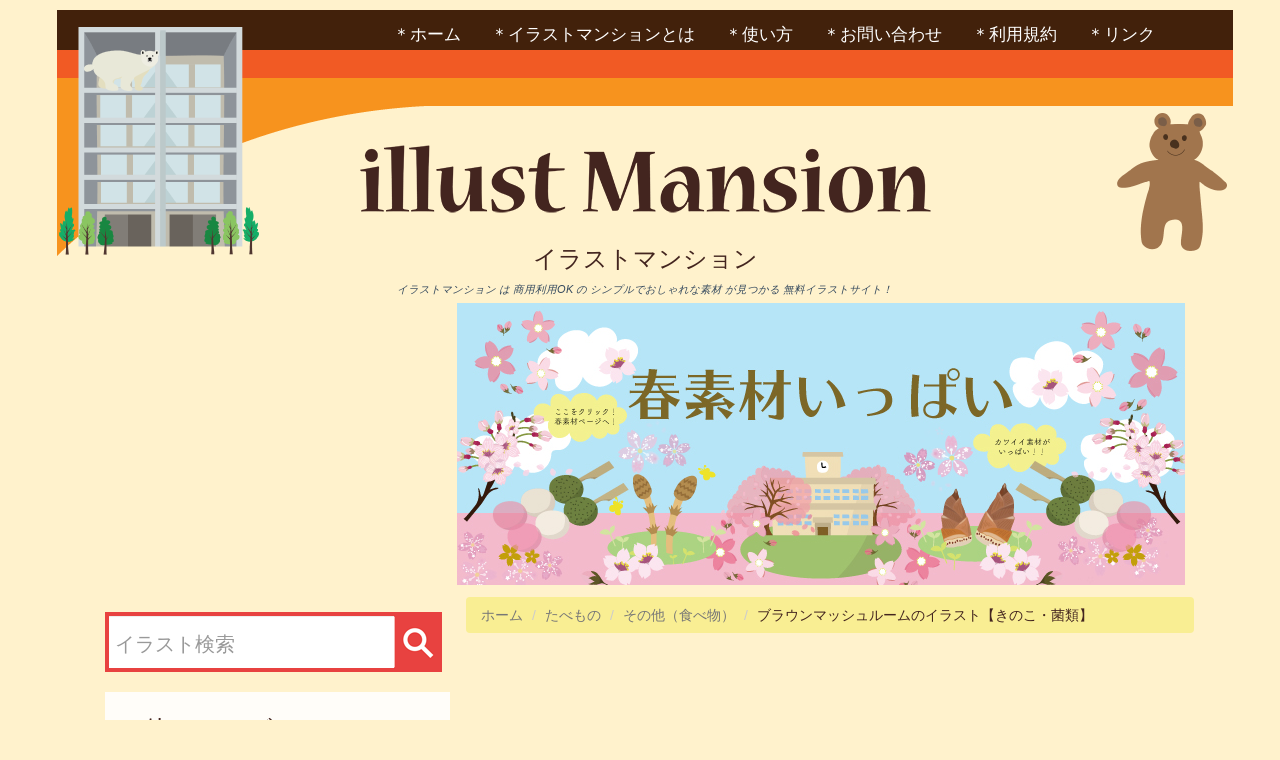

--- FILE ---
content_type: text/html; charset=utf-8
request_url: https://illustmansion.com/food/other/brown-mushroom
body_size: 13108
content:
<!DOCTYPE html>
<html lang="ja" dir="ltr" prefix="og: http://ogp.me/ns# article: http://ogp.me/ns/article# book: http://ogp.me/ns/book# profile: http://ogp.me/ns/profile# video: http://ogp.me/ns/video# product: http://ogp.me/ns/product# content: http://purl.org/rss/1.0/modules/content/ dc: http://purl.org/dc/terms/ foaf: http://xmlns.com/foaf/0.1/ rdfs: http://www.w3.org/2000/01/rdf-schema# sioc: http://rdfs.org/sioc/ns# sioct: http://rdfs.org/sioc/types# skos: http://www.w3.org/2004/02/skos/core# xsd: http://www.w3.org/2001/XMLSchema#">
<head>
  <link rel="profile" href="http://www.w3.org/1999/xhtml/vocab" />
  <meta charset="utf-8">
  <meta name="viewport" content="width=device-width, initial-scale=1.0">
  <meta http-equiv="Content-Type" content="text/html; charset=utf-8" />
<link rel="shortcut icon" href="https://illustmansion.com/sites/default/files/fav.png" type="image/png" />
<meta name="description" content="商用可！ブラウンマッシュルームのイラスト【きのこ・菌類】素材になります！ちょっとしたワンポイントイラストとしてお使いいただけます。" />
<meta name="keywords" content="ブラウンマッシュルーム,マッシュルーム,きのこ,菌類" />
<meta name="generator" content="Drupal 7 (http://drupal.org)" />
<link rel="canonical" href="https://illustmansion.com/food/other/brown-mushroom" />
<link rel="shortlink" href="https://illustmansion.com/node/1507" />
<meta property="og:title" content="ブラウンマッシュルームのイラスト【きのこ・菌類】" />
<meta property="og:description" content="商用可！ブラウンマッシュルームのイラスト【きのこ・菌類】素材になります！ちょっとしたワンポイントイラストとしてお使いいただけます。" />
<meta property="og:updated_time" content="2023-10-13T15:56:21+03:00" />
<meta property="og:image" content="https://illustmansion.com/sites/default/files/illustrations/brwon-mushroom-01-01.png" />
<meta name="twitter:title" content="ブラウンマッシュルームのイラスト【きのこ・菌類】" />
<meta name="twitter:description" content="商用可！ブラウンマッシュルームのイラスト【きのこ・菌類】素材になります！ちょっとしたワンポイントイラストとしてお使いいただけます。" />
<meta name="twitter:image" content="https://illustmansion.com/sites/default/files/illustrations/brwon-mushroom-01-01.png" />
<meta property="article:published_time" content="2017-05-29T03:23:35+03:00" />
<meta property="article:modified_time" content="2023-10-13T15:56:21+03:00" />
<meta itemprop="name" content="ブラウンマッシュルームのイラスト【きのこ・菌類】" />
<meta itemprop="description" content="商用可！ブラウンマッシュルームのイラスト【きのこ・菌類】素材になります！ちょっとしたワンポイントイラストとしてお使いいただけます。" />
<meta itemprop="image" content="https://illustmansion.com/sites/default/files/illustrations/brwon-mushroom-01-01.png" />
  <title>ブラウンマッシュルームのイラスト【きのこ・菌類】 | 商用フリー(無料)のイラスト素材なら「イラストマンション」</title>
  <link type="text/css" rel="stylesheet" href="https://illustmansion.com/sites/default/files/css/css_lQaZfjVpwP_oGNqdtWCSpJT1EMqXdMiU84ekLLxQnc4.css" media="all" />
<link type="text/css" rel="stylesheet" href="https://illustmansion.com/sites/default/files/css/css_i33Gw3ivnq07O-PTntEBwpZhOUnfFX2KjlOUozsIyD0.css" media="all" />
<link type="text/css" rel="stylesheet" href="https://illustmansion.com/sites/default/files/css/css_PGbJgHCUCBf4dg7K9Kt8aAwsApndP4GZ9RuToPy3-Fk.css" media="all" />
<link type="text/css" rel="stylesheet" href="https://cdn.jsdelivr.net/npm/bootstrap@3.3.5/dist/css/bootstrap.min.css" media="all" />
<link type="text/css" rel="stylesheet" href="https://cdn.jsdelivr.net/npm/@unicorn-fail/drupal-bootstrap-styles@0.0.2/dist/3.3.1/7.x-3.x/drupal-bootstrap.min.css" media="all" />
<link type="text/css" rel="stylesheet" href="https://illustmansion.com/sites/default/files/css/css_2fpk3Nt00ltCEQUJ905WqcOmT7YMKfQZceLPcg4XbbM.css" media="all" />
  <!-- HTML5 element support for IE6-8 -->
  <!--[if lt IE 9]>
  <script src="//html5shiv.googlecode.com/svn/trunk/html5.js"></script>
  <![endif]-->
  <script src="//code.jquery.com/jquery-1.10.2.min.js"></script>
<script>window.jQuery || document.write("<script src='/sites/all/modules/jquery_update/replace/jquery/1.10/jquery.min.js'>\x3C/script>")</script>
<script src="https://illustmansion.com/sites/default/files/js/js_vSmhpx_T-AShyt_WMW5_TcwwxJP1imoVOa8jvwL_mxE.js"></script>
<script src="https://illustmansion.com/sites/default/files/js/js_BLxotNs2yt7YGlf9QRI9L9AMfdnkQfnN-_ADBTW3SiE.js"></script>
<script src="https://cdn.jsdelivr.net/npm/bootstrap@3.3.5/dist/js/bootstrap.min.js"></script>
<script src="https://illustmansion.com/sites/default/files/js/js_CxysYD5V1t1lq0DIlgoW2uzl8eN5fuj91_jI8sBe9gg.js"></script>
<script src="https://www.googletagmanager.com/gtag/js?id=G-V0QB0X42Y3"></script>
<script>window.google_analytics_uacct = "G-V0QB0X42Y3";window.dataLayer = window.dataLayer || [];function gtag(){dataLayer.push(arguments)};gtag("js", new Date());gtag("set", "developer_id.dMDhkMT", true);gtag("config", "G-V0QB0X42Y3", {"groups":"default","anonymize_ip":true});</script>
<script src="https://illustmansion.com/sites/default/files/js/js_ZA7Xjo9kI_rU0SJp_8u4VbawHwll6JEb3kByQj-gXxk.js"></script>
<script>jQuery.extend(Drupal.settings, {"basePath":"\/","pathPrefix":"","ajaxPageState":{"theme":"subtheme","theme_token":"fgDm98kr70dMY1X5D9kCfc2gKft3MtJjrHfGOih_R1c","jquery_version":"1.10","js":{"modules\/statistics\/statistics.js":1,"sites\/all\/themes\/bootstrap\/js\/bootstrap.js":1,"\/\/code.jquery.com\/jquery-1.10.2.min.js":1,"0":1,"misc\/jquery.once.js":1,"misc\/drupal.js":1,"sites\/all\/modules\/jquery_update\/replace\/ui\/external\/jquery.cookie.js":1,"sites\/all\/modules\/jquery_update\/replace\/misc\/jquery.form.min.js":1,"misc\/ajax.js":1,"sites\/all\/modules\/jquery_update\/js\/jquery_update.js":1,"https:\/\/cdn.jsdelivr.net\/npm\/bootstrap@3.3.5\/dist\/js\/bootstrap.min.js":1,"public:\/\/languages\/ja_kj_krq1Cpg9ZJJ8Dc5BiS2_oeX3NDMECqnYVl9R5y-A.js":1,"sites\/all\/modules\/adsense\/contrib\/adsense_click\/adsense_click.js":1,"sites\/all\/modules\/views\/js\/base.js":1,"sites\/all\/themes\/bootstrap\/js\/misc\/_progress.js":1,"sites\/all\/modules\/views\/js\/ajax_view.js":1,"sites\/all\/modules\/google_analytics\/googleanalytics.js":1,"https:\/\/www.googletagmanager.com\/gtag\/js?id=G-V0QB0X42Y3":1,"1":1,"sites\/all\/themes\/bootstrap\/js\/misc\/ajax.js":1,"sites\/all\/themes\/bootstrap\/js\/modules\/views\/js\/ajax_view.js":1},"css":{"modules\/system\/system.base.css":1,"modules\/field\/theme\/field.css":1,"modules\/node\/node.css":1,"sites\/all\/modules\/nodeorder\/css\/nodeorder.css":1,"sites\/all\/modules\/views\/css\/views.css":1,"sites\/all\/modules\/ctools\/css\/ctools.css":1,"https:\/\/cdn.jsdelivr.net\/npm\/bootstrap@3.3.5\/dist\/css\/bootstrap.min.css":1,"https:\/\/cdn.jsdelivr.net\/npm\/@unicorn-fail\/drupal-bootstrap-styles@0.0.2\/dist\/3.3.1\/7.x-3.x\/drupal-bootstrap.min.css":1,"sites\/all\/themes\/subtheme\/css\/style.css":1}},"views":{"ajax_path":"\/views\/ajax","ajaxViews":{"views_dom_id:83541ae4d3f751445b8387961b150e37":{"view_name":"front_categories","view_display_id":"block_4","view_args":"","view_path":"node\/1507","view_base_path":"front","view_dom_id":"83541ae4d3f751445b8387961b150e37","pager_element":0},"views_dom_id:0a0d42bc95790132d639dce1c2809de1":{"view_name":"front_categories","view_display_id":"block_2","view_args":"","view_path":"node\/1507","view_base_path":"front","view_dom_id":"0a0d42bc95790132d639dce1c2809de1","pager_element":0}}},"urlIsAjaxTrusted":{"\/views\/ajax":true,"\/food\/other\/brown-mushroom":true},"googleanalytics":{"account":["G-V0QB0X42Y3"],"trackOutbound":1,"trackMailto":1,"trackDownload":1,"trackDownloadExtensions":"7z|aac|arc|arj|asf|asx|avi|bin|csv|doc(x|m)?|dot(x|m)?|exe|flv|gif|gz|gzip|hqx|jar|jpe?g|js|mp(2|3|4|e?g)|mov(ie)?|msi|msp|pdf|phps|png|ppt(x|m)?|pot(x|m)?|pps(x|m)?|ppam|sld(x|m)?|thmx|qtm?|ra(m|r)?|sea|sit|tar|tgz|torrent|txt|wav|wma|wmv|wpd|xls(x|m|b)?|xlt(x|m)|xlam|xml|z|zip"},"statistics":{"data":{"nid":"1507"},"url":"\/modules\/statistics\/statistics.php"},"bootstrap":{"anchorsFix":"0","anchorsSmoothScrolling":"0","formHasError":1,"popoverEnabled":1,"popoverOptions":{"animation":1,"html":0,"placement":"right","selector":"","trigger":"click","triggerAutoclose":1,"title":"","content":"","delay":0,"container":"body"},"tooltipEnabled":1,"tooltipOptions":{"animation":1,"html":0,"placement":"auto left","selector":"","trigger":"hover focus","delay":0,"container":"body"}}});</script>
  <script async src="https://pagead2.googlesyndication.com/pagead/js/adsbygoogle.js?client=ca-pub-7188330795223406"
     crossorigin="anonymous"></script>
   </head>
<body class="html not-front not-logged-in one-sidebar sidebar-first page-node page-node- page-node-1507 node-type-illustration">
<div class="obertka">
  <div id="skip-link">
    <a href="#main-content" class="element-invisible element-focusable">メインコンテンツに移動</a>
  </div>
    <header id="navbar" role="banner" class="navbar container navbar-default">
  <div class="container">
    <div class="navbar-header">

      
              <button type="button" class="navbar-toggle" data-toggle="collapse" data-target=".navbar-collapse">
          <span class="sr-only">Toggle navigation</span>
          <span class="icon-bar"></span>
          <span class="icon-bar"></span>
          <span class="icon-bar"></span>
        </button>
          </div>

          <div class="navbar-collapse collapse">
        <nav role="navigation">
                      <ul class="menu nav navbar-nav"><li class="first leaf"><a href="/" title="">＊ホーム</a></li>
<li class="leaf"><a href="/about-us">＊イラストマンションとは</a></li>
<li class="leaf"><a href="/how-to-use">＊使い方</a></li>
<li class="leaf"><a href="/contact">＊お問い合わせ</a></li>
<li class="leaf"><a href="/terms-of-service">＊利用規約</a></li>
<li class="last leaf"><a href="/link">＊リンク</a></li>
</ul>                                      </nav>
      </div>
        <div class="centerlogo">
               <!-- <a class="logo navbar-btn pull-left" href="" title="">-->
     <a class="logo" href="/" title="ホーム">
          <img src="https://illustmansion.com/sites/default/files/logonew.png" />
        </a> 
                   <p class="lead">イラストマンション</p>
          </div>
  </div>
</header>

<div class="main-container container">

  <header role="banner" id="page-header">

      <div class="region region-header">
    <section id="block-block-35" class="block block-block clearfix">

      
  <div style="text-align: center;"><span style="color: #34495e;"><em><sup>イラストマンション は 商用利用OK の シンプルでおしゃれな素材 が見つかる 無料イラストサイト！</sup></em></span></div>
</section>
<section id="block-block-17" class="block block-block clearfix">

      
  <script async src="https://pagead2.googlesyndication.com/pagead/js/adsbygoogle.js?client=ca-pub-7188330795223406"
     crossorigin="anonymous"></script>
<!-- 336*280 H -->
<ins class="adsbygoogle"
     style="display:inline-block;width:336px;height:280px"
     data-ad-client="ca-pub-7188330795223406"
     data-ad-slot="9986748840"></ins>
<script>
     (adsbygoogle = window.adsbygoogle || []).push({});
</script>
</section>
<section id="block-block-8" class="block block-block clearfix">

      
  <p><a href="https://www.illustmansion.com/spring" target="_blank"><img alt="画像のalt属性" data-delta="1" data-fid="4285" data-media-element="1" src="https://illustmansion.com/sites/default/files/TOP-BANner20181206_1.jpg" style="height: 282px; width: 728px; float: right;" typeof="foaf:Image"></a></p>
</section>
  </div>
          </header> <!-- /#page-header -->

  <div class="row">

          <aside class="col-sm-4" role="complementary">
          <div class="region region-sidebar-first">
    <section id="block-search-form" class="block block-search clearfix">

      
  <form class="form-search content-search" action="/food/other/brown-mushroom" method="post" id="search-block-form" accept-charset="UTF-8"><div><div>
      <h2 class="element-invisible">検索フォーム</h2>
    <div class="input-group"><input title="検索したいキーワードを入力してください" placeholder="イラスト検索" class="form-control form-text" type="text" id="edit-search-block-form--2" name="search_block_form" value="" size="15" maxlength="128" /><span class="input-group-btn"><button type="submit" class="btn btn-primary"><span class="icon glyphicon glyphicon-search" aria-hidden="true"></span>
</button></span></div><div class="form-actions form-wrapper form-group" id="edit-actions"><button class="element-invisible btn btn-primary form-submit" type="submit" id="edit-submit" name="op" value="検索">検索</button>
</div><input type="hidden" name="form_build_id" value="form-WFSA6P9W3LRyNmk_MSnMtvziIhzvnTzy2M3K2I95NIw" />
<input type="hidden" name="form_id" value="search_block_form" />
</div>
</div></form>
</section>
<section id="block-views-front-categories-block-2" class="block block-views clearfix">

        <h2 class="block-title">＊他のカテゴリー</h2>
    
  <div class="view view-front-categories view-id-front_categories view-display-id-block_2 view-dom-id-0a0d42bc95790132d639dce1c2809de1">
        
  
  
      <div class="view-content">
        <div class="views-row views-row-1 views-row-odd views-row-first">
      
  <div class="views-field views-field-name">        <span class="field-content"><a href="/spring">春 3-5月</a></span>  </div>  </div>
  <div class="views-row views-row-2 views-row-even">
      
  <div class="views-field views-field-name">        <span class="field-content"><a href="/summer">夏 6-8月</a></span>  </div>  </div>
  <div class="views-row views-row-3 views-row-odd">
      
  <div class="views-field views-field-name">        <span class="field-content"><a href="/fall">秋 9-12月</a></span>  </div>  </div>
  <div class="views-row views-row-4 views-row-even">
      
  <div class="views-field views-field-name">        <span class="field-content"><a href="/winter">冬 12-2月</a></span>  </div>  </div>
  <div class="views-row views-row-5 views-row-odd">
      
  <div class="views-field views-field-name">        <span class="field-content"><a href="/template">ひな形</a></span>  </div>  </div>
  <div class="views-row views-row-6 views-row-even">
      
  <div class="views-field views-field-name">        <span class="field-content"><a href="/flower">花</a></span>  </div>  </div>
  <div class="views-row views-row-7 views-row-odd">
      
  <div class="views-field views-field-name">        <span class="field-content"><a href="/event">イベント</a></span>  </div>  </div>
  <div class="views-row views-row-8 views-row-even">
      
  <div class="views-field views-field-name">        <span class="field-content"><a href="/Greeting">グリーティング</a></span>  </div>  </div>
  <div class="views-row views-row-9 views-row-odd">
      
  <div class="views-field views-field-name">        <span class="field-content"><a href="/sports">スポーツ</a></span>  </div>  </div>
  <div class="views-row views-row-10 views-row-even">
      
  <div class="views-field views-field-name">        <span class="field-content"><a href="/school">学校</a></span>  </div>  </div>
  <div class="views-row views-row-11 views-row-odd">
      
  <div class="views-field views-field-name">        <span class="field-content"><a href="/creature">生きもの</a></span>  </div>  </div>
  <div class="views-row views-row-12 views-row-even">
      
  <div class="views-field views-field-name">        <span class="field-content"><a href="/children">こども用</a></span>  </div>  </div>
  <div class="views-row views-row-13 views-row-odd">
      
  <div class="views-field views-field-name">        <span class="field-content"><a href="/New-Years-card">年賀状</a></span>  </div>  </div>
  <div class="views-row views-row-14 views-row-even">
      
  <div class="views-field views-field-name">        <span class="field-content"><a href="/stamp">スタンプ素材</a></span>  </div>  </div>
  <div class="views-row views-row-15 views-row-odd">
      
  <div class="views-field views-field-name">        <span class="field-content"><a href="/food">たべもの</a></span>  </div>  </div>
  <div class="views-row views-row-16 views-row-even">
      
  <div class="views-field views-field-name">        <span class="field-content"><a href="/life">生活</a></span>  </div>  </div>
  <div class="views-row views-row-17 views-row-odd">
      
  <div class="views-field views-field-name">        <span class="field-content"><a href="/trend">社会・時事</a></span>  </div>  </div>
  <div class="views-row views-row-18 views-row-even">
      
  <div class="views-field views-field-name">        <span class="field-content"><a href="/design-tool">デザイン素材</a></span>  </div>  </div>
  <div class="views-row views-row-19 views-row-odd">
      
  <div class="views-field views-field-name">        <span class="field-content"><a href="/bloger">ブロガー</a></span>  </div>  </div>
  <div class="views-row views-row-20 views-row-even">
      
  <div class="views-field views-field-name">        <span class="field-content"><a href="/people">人物・顔</a></span>  </div>  </div>
  <div class="views-row views-row-21 views-row-odd views-row-last">
      
  <div class="views-field views-field-name">        <span class="field-content"><a href="/catalog/329">貼り紙</a></span>  </div>  </div>
    </div>
  
  
  
  
  
  
</div>
</section>
<section id="block-block-40" class="block block-block clearfix">

        <h2 class="block-title">＊姉妹サイト</h2>
    
  <div>
<center>
<a href="https://time-fun.fun/" target="_blank">
<img src="https://www.illustmansion.com/sites/default/files/media/banner_tff_0.jpg">
</a>
</center>
</div>
</section>
<section id="block-block-32" class="block block-block clearfix">

      
  <div><script async src="https://pagead2.googlesyndication.com/pagead/js/adsbygoogle.js?client=ca-pub-7188330795223406"
     crossorigin="anonymous"></script>
<!-- H16 -->
<ins class="adsbygoogle"
     style="display:block"
     data-ad-client="ca-pub-7188330795223406"
     data-ad-slot="3193098028"
     data-ad-format="auto"
     data-full-width-responsive="true"></ins>
<script>
     (adsbygoogle = window.adsbygoogle || []).push({});
</script>
</div>
</section>
<section id="block-views-top-view-block" class="block block-views clearfix">

        <h2 class="block-title">＊人気ランキング</h2>
    
  <div class="view view-top-view view-id-top_view view-display-id-block view-dom-id-de1d5373b3df769a2777abbfa5a8685f">
        
  
  
      <div class="view-content">
        <div class="views-row views-row-1 views-row-odd views-row-first">
      
  <div class="views-field views-field-counter">        <span class="field-content">1位 </span>  </div>  
  <div class="views-field views-field-field-illustration-image">        <div class="field-content"><a href="/design-tool/label/fukidashi-4color"><img typeof="foaf:Image" class="img-responsive" src="https://illustmansion.com/sites/default/files/styles/170x170/public/illustrations/fukidashi-01_0.png?itok=-bPj1DLD" width="170" height="170" alt="かわいい ♪ 吹き出し フレーム　イラスト" title="かわいい ♪ 吹き出し フレーム　イラスト" /></a>
<a href="/design-tool/label/fukidashi-4color">かわいい ♪ 吹き出し フレーム　イラスト</a></div>  </div>  </div>
  <div class="views-row views-row-2 views-row-even">
      
  <div class="views-field views-field-counter">        <span class="field-content">2位 </span>  </div>  
  <div class="views-field views-field-field-illustration-image">        <div class="field-content"><a href="/spring/summary/beautiful-sakura"><img typeof="foaf:Image" class="img-responsive" src="https://illustmansion.com/sites/default/files/styles/170x170/public/illustrations/new-sakura-01.png?itok=Z_DFyaX6" width="170" height="170" alt="おしゃれで綺麗な 桜（サクラ）のイラスト" title="おしゃれで綺麗な 桜（サクラ）のイラスト" /></a>
<a href="/spring/summary/beautiful-sakura">おしゃれで綺麗な 桜（サクラ）のイラスト</a></div>  </div>  </div>
  <div class="views-row views-row-3 views-row-odd views-row-last">
      
  <div class="views-field views-field-counter">        <span class="field-content">3位 </span>  </div>  
  <div class="views-field views-field-field-illustration-image">        <div class="field-content"><a href="/design-tool/mark/kirakira3"><img typeof="foaf:Image" class="img-responsive" src="https://illustmansion.com/sites/default/files/styles/170x170/public/illustrations/%3Akirakira3-01.png?itok=0LpWzaKA" width="170" height="170" alt="キラキラ イラスト！しっとりと輝く！キラキラマーク イラスト" title="キラキラ イラスト！しっとりと輝く！キラキラマーク イラスト" /></a>
<a href="/design-tool/mark/kirakira3">キラキラ イラスト！しっとりと輝く！キラキラマーク イラスト</a></div>  </div>  </div>
    </div>
  
  
  
  
  
  
</div>
</section>
<section id="block-block-31" class="block block-block clearfix">

      
  <center>
<div>
<script async src="https://pagead2.googlesyndication.com/pagead/js/adsbygoogle.js?client=ca-pub-7188330795223406"
     crossorigin="anonymous"></script>
<!-- H15 -->
<ins class="adsbygoogle"
     style="display:block"
     data-ad-client="ca-pub-7188330795223406"
     data-ad-slot="5001003713"
     data-ad-format="auto"
     data-full-width-responsive="true"></ins>
<script>
     (adsbygoogle = window.adsbygoogle || []).push({});
</script>
</div>
</center>
</section>
<section id="block-top-searches-0" class="block block-top-searches clearfix">

        <h2 class="block-title">＊人気のキーワード</h2>
    
  <ul><li><a href="/search/%E3%82%A4%E3%83%A9%E3%82%B9%E3%83%88%E6%A4%9C%E7%B4%A2">イラスト検索</a></li>
<li><a href="/search/%E6%95%B0%E5%AD%97">数字</a></li>
<li><a href="/search/%E5%90%B9%E3%81%8D%E5%87%BA%E3%81%97">吹き出し</a></li>
<li><a href="/search/%E3%83%95%E3%83%AC%E3%83%BC%E3%83%A0">フレーム</a></li>
<li><a href="/search/%E6%A1%9C">桜</a></li>
<li><a href="/search/%E3%83%8F%E3%83%BC%E3%83%88">ハート</a></li>
<li><a href="/search/%E6%98%9F">星</a></li>
<li><a href="/search/%E3%82%AF%E3%83%AA%E3%82%B9%E3%83%9E%E3%82%B9">クリスマス</a></li>
<li><a href="/search/%E3%82%AD%E3%83%A9%E3%82%AD%E3%83%A9">キラキラ</a></li>
<li><a href="/search/%E4%BE%BF%E7%AE%8B">便箋</a></li>
<li><a href="/search/%E3%83%8F%E3%83%AD%E3%82%A6%E3%82%A3%E3%83%B3">ハロウィン</a></li>
<li><a href="/search/%E8%83%8C%E6%99%AF">背景</a></li>
<li><a href="/search/%E8%8A%B1">花</a></li>
<li><a href="/search/%E5%B0%81%E7%AD%92">封筒</a></li>
<li><a href="/search/%E8%AA%95%E7%94%9F%E6%97%A5">誕生日</a></li>
<li><a href="/search/%E3%83%9E%E3%82%B9%E3%82%AD%E3%83%B3%E3%82%B0%E3%83%86%E3%83%BC%E3%83%97">マスキングテープ</a></li>
<li><a href="/search/%E6%9C%AC">本</a></li>
<li><a href="/search/%E3%83%A9%E3%82%A4%E3%83%B3">ライン</a></li>
<li><a href="/search/%E9%9F%B3%E7%AC%A6">音符</a></li>
<li><a href="/search/%E6%9E%A0">枠</a></li>
<li><a href="/search/%E3%83%9E%E3%83%B3%E3%82%B7%E3%83%A7%E3%83%B3">マンション</a></li>
<li><a href="/search/%E3%81%B5%E3%81%8D%E3%81%A0%E3%81%97">ふきだし</a></li>
<li><a href="/search/%E3%82%AC%E3%83%BC%E3%83%A9%E3%83%B3%E3%83%89">ガーランド</a></li>
<li><a href="/search/%E3%83%AA%E3%83%9C%E3%83%B3">リボン</a></li>
<li><a href="/search/%E8%B3%9E%E7%8A%B6">賞状</a></li>
<li><a href="/search/%E3%81%86%E3%81%95%E3%81%8E">うさぎ</a></li>
<li><a href="/search/%E4%B8%83%E5%A4%95">七夕</a></li>
<li><a href="/search/%E5%A4%8F">夏</a></li>
<li><a href="/search/%E3%81%8F%E3%81%BE">くま</a></li>
<li><a href="/search/%E5%8B%95%E7%89%A9">動物</a></li>
</ul>
</section>
<section id="block-block-24" class="block block-block clearfix">

      
  <script async src="https://pagead2.googlesyndication.com/pagead/js/adsbygoogle.js?client=ca-pub-7188330795223406"
     crossorigin="anonymous"></script>
<ins class="adsbygoogle"
     style="display:block"
     data-ad-format="fluid"
     data-ad-layout-key="-gy-b+1i-54+8a"
     data-ad-client="ca-pub-7188330795223406"
     data-ad-slot="2626806913"></ins>
<script>
     (adsbygoogle = window.adsbygoogle || []).push({});
</script>

<script async src="https://pagead2.googlesyndication.com/pagead/js/adsbygoogle.js?client=ca-pub-7188330795223406"
     crossorigin="anonymous"></script>
<ins class="adsbygoogle"
     style="display:block"
     data-ad-format="autorelaxed"
     data-ad-client="ca-pub-7188330795223406"
     data-ad-slot="8535185937"></ins>
<script>
     (adsbygoogle = window.adsbygoogle || []).push({});
</script>
</section>
  </div>
      </aside>  <!-- /#sidebar-first -->
    
    <section class="col-sm-8">
            <ol class="breadcrumb"><li><a href="/">ホーム</a></li>
<li><a href="/food">たべもの</a></li>
<li><a href="/food/other">その他（食べ物）</a></li>
<li class="active">ブラウンマッシュルームのイラスト【きのこ・菌類】</li>
</ol>      <a id="main-content"></a>
                                                          <div class="region region-content">
    <h1 class="page-header">ブラウンマッシュルームのイラスト【きのこ・菌類】</h1>
    
    <section id="block-block-15" class="block block-block clearfix">

      
  <script async src="https://pagead2.googlesyndication.com/pagead/js/adsbygoogle.js?client=ca-pub-7188330795223406"
     crossorigin="anonymous"></script>
<!-- 728*90 H3 -->
<ins class="adsbygoogle"
     style="display:inline-block;width:728px;height:90px"
     data-ad-client="ca-pub-7188330795223406"
     data-ad-slot="5502075902"></ins>
<script>
     (adsbygoogle = window.adsbygoogle || []).push({});
</script>
</section>
<section id="block-system-main" class="block block-system clearfix">

      
  <article id="node-1507" class="node node-illustration node-promoted clearfix" about="/food/other/brown-mushroom" typeof="sioc:Item foaf:Document">
    <header>
            <span property="dc:title" content="ブラウンマッシュルームのイラスト【きのこ・菌類】" class="rdf-meta element-hidden"></span><span property="sioc:num_replies" content="0" datatype="xsd:integer" class="rdf-meta element-hidden"></span>        <span class="submitted">
            <span property="dc:date dc:created" content="2017-05-29T03:23:35+03:00" datatype="xsd:dateTime" rel="sioc:has_creator">作成者:<span class="username" xml:lang="" about="/users/illustmanshion" typeof="sioc:UserAccount" property="foaf:name" datatype="">illustmanshion</span> 作成日:月, 05/29/2017 - 03:23</span>    </span>
      </header>
       <h2 class="page-header">ブラウンマッシュルームのイラスト【きのこ・菌類】</h2>
   <div class="sns-icons">
     <ul>
      <li><a class="twitter-share-button" href="https://twitter.com/share" data-dnt="true">Tweet</a>
      <li><div class="fb-like" data-href="http://syncer.jp" data-layout="button" data-action="like" data-show-faces="true" data-share="false"></div>
      <li><div class="g-plus" data-action="share" data-annotation="none" data-href="http://syncer.jp/"></div>
      <li><a href="https://b.hatena.ne.jp/entry/" class="hatena-bookmark-button" data-hatena-bookmark-title="" data-hatena-bookmark-layout="simple" title="このエントリーをはてなブックマークに追加"><img src="https://b.st-hatena.com/images/entry-button/button-only.gif" width="20" height="20" style="border: none;" /></a>
      <li><span><script type="text/javascript" src="//media.line.me/js/line-button.js?v=20140411" ></script><script type="text/javascript">new media_line_me.LineButton({"pc":true,"lang":"ja","type":"a"});</script></span>
     </ul>
   </div>
  <div class="field field-name-field-illustration-image field-type-image field-label-hidden"><div class="field-items"><div class="field-item even"><img typeof="foaf:Image" class="img-responsive" src="https://illustmansion.com/sites/default/files/illustrations/brwon-mushroom-01-01.png" width="1321" height="1321" alt="" title="ブラウンマッシュルームのイラスト【きのこ・菌類】" /></div></div></div><div class="field field-name-body field-type-text-with-summary field-label-hidden"><div class="field-items"><div class="field-item even" property="content:encoded">商用可！ブラウンマッシュルームのイラスト【きのこ・菌類】素材になります！ちょっとしたワンポイントイラストとしてお使いいただけます。
</div></div></div><a href="/image/2374/download">ダウンロード</a><br>    <footer>
          </footer>
    </article>
<!-- Twitter -->
<script>
window.twttr=(function(d,s,id){var js,fjs=d.getElementsByTagName(s)[0],t=window.twttr||{};if(d.getElementById(id))return;js=d.createElement(s);js.id=id;js.src="https://platform.twitter.com/widgets.js";fjs.parentNode.insertBefore(js,fjs);t._e=[];t.ready=function(f){t._e.push(f);};return t;}(document,"script","twitter-wjs"));
</script>
<!-- Facebook -->
<script>
(function(d, s, id) {
  var js, fjs = d.getElementsByTagName(s)[0];
  if (d.getElementById(id)) return;
  js = d.createElement(s); js.id = id;
  js.src = "//connect.facebook.net/ja_JP/sdk.js#xfbml=1&version=v2.0";
  fjs.parentNode.insertBefore(js, fjs);
}(document, 'script', 'facebook-jssdk'));
</script>
<!-- GooglePlus -->
<script src="https://apis.google.com/js/platform.js" async defer>
  {lang: "ja"}
</script>
<!-- Hatena -->
<script type="text/javascript" src="https://b.st-hatena.com/js/bookmark_button.js" charset="utf-8" async="async"></script>


</section>
<section id="block-block-4" class="block block-block clearfix">

      
  <div class="one">
<script async src="https://pagead2.googlesyndication.com/pagead/js/adsbygoogle.js?client=ca-pub-7188330795223406"
     crossorigin="anonymous"></script>
<ins class="adsbygoogle"
     style="display:inline-block;width:336px;height:280px"
     data-ad-client="ca-pub-7188330795223406"
     data-ad-slot="4504156172"></ins>
<script>
     (adsbygoogle = window.adsbygoogle || []).push({});
</script>
</div><div class="two">
<script async src="https://pagead2.googlesyndication.com/pagead/js/adsbygoogle.js?client=ca-pub-7188330795223406"
     crossorigin="anonymous"></script>
<!-- 336*280 H8 -->
<ins class="adsbygoogle"
     style="display:inline-block;width:336px;height:280px"
     data-ad-client="ca-pub-7188330795223406"
     data-ad-slot="4899440676"></ins>
<script>
     (adsbygoogle = window.adsbygoogle || []).push({});
</script>

</div>
</section>
<section id="block-views-latest-block-1" class="block block-views clearfix">

        <h2 class="block-title">＊話題のイラスト</h2>
    
  <div class="view view-latest view-id-latest view-display-id-block_1 view-dom-id-24aca0c6c2fcba7ac5486b40408ad962">
        
  
  
      <div class="view-content">
        <div class="views-row views-row-1 views-row-odd views-row-first">
      
  <div class="views-field views-field-field-illustration-image">        <div class="field-content"><a href="/design-tool/label/fukidashi-4color"><img typeof="foaf:Image" class="img-responsive" src="https://illustmansion.com/sites/default/files/styles/170x170/public/illustrations/fukidashi-01_0.png?itok=-bPj1DLD" width="170" height="170" alt="かわいい ♪ 吹き出し フレーム　イラスト" title="かわいい ♪ 吹き出し フレーム　イラスト" /></a></div>  </div>  
  <div class="views-field views-field-title">        <span class="field-content"><a href="/design-tool/label/fukidashi-4color">かわいい ♪ 吹き出し フレーム　イラスト</a></span>  </div>  </div>
  <div class="views-row views-row-2 views-row-even">
      
  <div class="views-field views-field-field-illustration-image">        <div class="field-content"><a href="/spring/summary/beautiful-sakura"><img typeof="foaf:Image" class="img-responsive" src="https://illustmansion.com/sites/default/files/styles/170x170/public/illustrations/new-sakura-01.png?itok=Z_DFyaX6" width="170" height="170" alt="おしゃれで綺麗な 桜（サクラ）のイラスト" title="おしゃれで綺麗な 桜（サクラ）のイラスト" /></a></div>  </div>  
  <div class="views-field views-field-title">        <span class="field-content"><a href="/spring/summary/beautiful-sakura">おしゃれで綺麗な 桜（サクラ）のイラスト</a></span>  </div>  </div>
  <div class="views-row views-row-3 views-row-odd">
      
  <div class="views-field views-field-field-illustration-image">        <div class="field-content"><a href="/design-tool/mark/kirakira3"><img typeof="foaf:Image" class="img-responsive" src="https://illustmansion.com/sites/default/files/styles/170x170/public/illustrations/%3Akirakira3-01.png?itok=0LpWzaKA" width="170" height="170" alt="キラキラ イラスト！しっとりと輝く！キラキラマーク イラスト" title="キラキラ イラスト！しっとりと輝く！キラキラマーク イラスト" /></a></div>  </div>  
  <div class="views-field views-field-title">        <span class="field-content"><a href="/design-tool/mark/kirakira3">キラキラ イラスト！しっとりと輝く！キラキラマーク イラスト</a></span>  </div>  </div>
  <div class="views-row views-row-4 views-row-even">
      
  <div class="views-field views-field-field-illustration-image">        <div class="field-content"><a href="/flower/spring/sakura"><img typeof="foaf:Image" class="img-responsive" src="https://illustmansion.com/sites/default/files/styles/170x170/public/illustrations/sakura2-01.png?itok=zrHB9itg" width="170" height="170" alt="桜（サクラ・さくら）フリー の かわいい イラスト" title="桜（サクラ・さくら）フリー の かわいい イラスト" /></a></div>  </div>  
  <div class="views-field views-field-title">        <span class="field-content"><a href="/flower/spring/sakura">桜（サクラ・さくら）フリー の かわいい イラスト</a></span>  </div>  </div>
  <div class="views-row views-row-5 views-row-odd">
      
  <div class="views-field views-field-field-illustration-image">        <div class="field-content"><a href="/stamp/others/stars"><img typeof="foaf:Image" class="img-responsive" src="https://illustmansion.com/sites/default/files/styles/170x170/public/illustrations/star-02.png?itok=EHwPPPrg" width="170" height="170" alt="星（スター）のスタンプ　フリー イラスト" title="星（スター）のスタンプ　フリー イラスト" /></a></div>  </div>  
  <div class="views-field views-field-title">        <span class="field-content"><a href="/stamp/others/stars">星（スター）のスタンプ　フリー イラスト</a></span>  </div>  </div>
  <div class="views-row views-row-6 views-row-even">
      
  <div class="views-field views-field-field-illustration-image">        <div class="field-content"><a href="/spring/summary/Cherry-Blossoms"><img typeof="foaf:Image" class="img-responsive" src="https://illustmansion.com/sites/default/files/styles/170x170/public/illustrations/sakura-01-01.png?itok=23GFGPXO" width="170" height="170" alt="桜（さくら・サクラ）のイラスト【春】" title="桜（さくら・サクラ）のイラスト【春】" /></a></div>  </div>  
  <div class="views-field views-field-title">        <span class="field-content"><a href="/spring/summary/Cherry-Blossoms">桜（さくら・サクラ）のイラスト【春】</a></span>  </div>  </div>
  <div class="views-row views-row-7 views-row-odd">
      
  <div class="views-field views-field-field-illustration-image">        <div class="field-content"><a href="/template/basic/certificate-of-achievement-tate"><img typeof="foaf:Image" class="img-responsive" src="https://illustmansion.com/sites/default/files/styles/170x170/public/illustrations/syoujyou-tate-flame-01.png?itok=kyOdtmG0" width="170" height="170" alt="賞状（表彰状）の縦フレームのテンプレートイラスト" title="賞状（表彰状）の縦フレームのテンプレートイラスト" /></a></div>  </div>  
  <div class="views-field views-field-title">        <span class="field-content"><a href="/template/basic/certificate-of-achievement-tate">賞状（表彰状）の縦フレームのテンプレートイラスト</a></span>  </div>  </div>
  <div class="views-row views-row-8 views-row-even">
      
  <div class="views-field views-field-field-illustration-image">        <div class="field-content"><a href="/stamp/number/star_pastel"><img typeof="foaf:Image" class="img-responsive" src="https://illustmansion.com/sites/default/files/styles/170x170/public/illustrations/%3Anumber_star_pastel_color-01.png?itok=eg95OelF" width="170" height="170" alt="星型で おしゃれ！数字（ナンバー）スタンプ（パステルカラー）イラスト" title="星型で おしゃれ！数字（ナンバー）スタンプ（パステルカラー）イラスト" /></a></div>  </div>  
  <div class="views-field views-field-title">        <span class="field-content"><a href="/stamp/number/star_pastel">星型で おしゃれ！数字（ナンバー）スタンプ（パステルカラー）イラスト</a></span>  </div>  </div>
  <div class="views-row views-row-9 views-row-odd">
      
  <div class="views-field views-field-field-illustration-image">        <div class="field-content"><a href="/spring/summary/tsukushi"><img typeof="foaf:Image" class="img-responsive" src="https://illustmansion.com/sites/default/files/styles/170x170/public/illustrations/tsukushi-01.png?itok=b-UpDKUy" width="170" height="170" alt="春 イラスト！かわいい♩つくしの 無料イラスト" title="春 イラスト！かわいい♩つくしの 無料イラスト" /></a></div>  </div>  
  <div class="views-field views-field-title">        <span class="field-content"><a href="/spring/summary/tsukushi">春 イラスト！かわいい♩つくしの 無料イラスト</a></span>  </div>  </div>
  <div class="views-row views-row-10 views-row-even">
      
  <div class="views-field views-field-field-illustration-image">        <div class="field-content"><a href="/creature/insect/butterfly"><img typeof="foaf:Image" class="img-responsive" src="https://illustmansion.com/sites/default/files/styles/170x170/public/illustrations/Butterfly-01.png?itok=GmmYQMAh" width="170" height="170" alt="かわいい蝶（ちょう・ちょうちょ）のイラスト" title="かわいい蝶（ちょう・ちょうちょ）のイラスト" /></a></div>  </div>  
  <div class="views-field views-field-title">        <span class="field-content"><a href="/creature/insect/butterfly">かわいい蝶（ちょう・ちょうちょ）のイラスト</a></span>  </div>  </div>
  <div class="views-row views-row-11 views-row-odd">
      
  <div class="views-field views-field-field-illustration-image">        <div class="field-content"><a href="/design-tool/background/sakura"><img typeof="foaf:Image" class="img-responsive" src="https://illustmansion.com/sites/default/files/styles/170x170/public/illustrations/sakura-haikei-01.png?itok=jRNlr23U" width="170" height="170" alt="桜のイラストのかわいい 背景　A4サイズ　イラスト" title="桜のイラストのかわいい 背景　A4サイズ　イラスト" /></a></div>  </div>  
  <div class="views-field views-field-title">        <span class="field-content"><a href="/design-tool/background/sakura">桜のイラストのかわいい 背景　A4サイズ　イラスト</a></span>  </div>  </div>
  <div class="views-row views-row-12 views-row-even views-row-last">
      
  <div class="views-field views-field-field-illustration-image">        <div class="field-content"><a href="/template/basic/staff-notation"><img typeof="foaf:Image" class="img-responsive" src="https://illustmansion.com/sites/default/files/styles/170x170/public/illustrations/staff-notation-01.png?itok=qQGKfLZe" width="170" height="170" alt="五線譜　無料　イラスト　A4サイズ" title="五線譜　無料　イラスト　A4サイズ" /></a></div>  </div>  
  <div class="views-field views-field-title">        <span class="field-content"><a href="/template/basic/staff-notation">五線譜　無料　イラスト　A4サイズ</a></span>  </div>  </div>
    </div>
  
  
  
 
   <div class="more-link"> <a href="/popular">＊もっと見る</a></div>
  
  
</div>
</section>
<section id="block-views-latest-block" class="block block-views clearfix">

        <h2 class="block-title">＊最新のイラスト</h2>
    
  <div class="view view-latest view-id-latest view-display-id-block view-dom-id-2962feb3c1936c3763eb351132578a91">
        
  
  
      <div class="view-content">
        <div class="views-row views-row-1 views-row-odd views-row-first">
      
  <div class="views-field views-field-field-illustration-image">        <div class="field-content"><a href="/content/%E9%A7%90%E8%BB%8A%E7%A6%81%E6%AD%A2%E3%81%AE%E8%B2%BC%E3%82%8A%E7%B4%99ver2"><img typeof="foaf:Image" class="img-responsive" src="https://illustmansion.com/sites/default/files/styles/170x170/public/illustrations/cyuukin2%28DL%29.jpg?itok=Ejjcv2JW" width="170" height="170" alt="" /></a></div>  </div>  
  <div class="views-field views-field-title">        <span class="field-content"><a href="/content/%E9%A7%90%E8%BB%8A%E7%A6%81%E6%AD%A2%E3%81%AE%E8%B2%BC%E3%82%8A%E7%B4%99ver2">駐車禁止の貼り紙(Ver.2)</a></span>  </div>  </div>
  <div class="views-row views-row-2 views-row-even">
      
  <div class="views-field views-field-field-illustration-image">        <div class="field-content"><a href="/content/%E9%A7%90%E8%BB%8A%E7%A6%81%E6%AD%A2%E3%81%AE%E8%B2%BC%E3%82%8A%E7%B4%99"><img typeof="foaf:Image" class="img-responsive" src="https://illustmansion.com/sites/default/files/styles/170x170/public/illustrations/cyuukin%28DL%29.jpg?itok=6W_emfbl" width="170" height="170" alt="" /></a></div>  </div>  
  <div class="views-field views-field-title">        <span class="field-content"><a href="/content/%E9%A7%90%E8%BB%8A%E7%A6%81%E6%AD%A2%E3%81%AE%E8%B2%BC%E3%82%8A%E7%B4%99">駐車禁止の貼り紙</a></span>  </div>  </div>
  <div class="views-row views-row-3 views-row-odd">
      
  <div class="views-field views-field-field-illustration-image">        <div class="field-content"><a href="/content/%E9%A7%90%E8%BC%AA%E7%A6%81%E6%AD%A2%E3%81%AE%E8%B2%BC%E3%82%8A%E7%B4%99"><img typeof="foaf:Image" class="img-responsive" src="https://illustmansion.com/sites/default/files/styles/170x170/public/illustrations/cyuurin%28DL%29.jpg?itok=kXWBl_2d" width="170" height="170" alt="" /></a></div>  </div>  
  <div class="views-field views-field-title">        <span class="field-content"><a href="/content/%E9%A7%90%E8%BC%AA%E7%A6%81%E6%AD%A2%E3%81%AE%E8%B2%BC%E3%82%8A%E7%B4%99">駐輪禁止の貼り紙</a></span>  </div>  </div>
  <div class="views-row views-row-4 views-row-even">
      
  <div class="views-field views-field-field-illustration-image">        <div class="field-content"><a href="/content/%E5%A4%A7%E7%9B%9B%E3%81%AF%E7%A6%81%E6%AD%A2%E3%81%AE%E8%B2%BC%E3%82%8A%E7%B4%99"><img typeof="foaf:Image" class="img-responsive" src="https://illustmansion.com/sites/default/files/styles/170x170/public/illustrations/oomoriDL.jpg?itok=dnEIev75" width="170" height="170" alt="" /></a></div>  </div>  
  <div class="views-field views-field-title">        <span class="field-content"><a href="/content/%E5%A4%A7%E7%9B%9B%E3%81%AF%E7%A6%81%E6%AD%A2%E3%81%AE%E8%B2%BC%E3%82%8A%E7%B4%99">大盛は禁止の貼り紙</a></span>  </div>  </div>
  <div class="views-row views-row-5 views-row-odd">
      
  <div class="views-field views-field-field-illustration-image">        <div class="field-content"><a href="/content/%E6%92%AE%E5%BD%B1%E3%83%BB%E9%8C%B2%E9%9F%B3%E7%A6%81%E6%AD%A2%E3%81%AE%E8%B2%BC%E3%82%8A%E7%B4%99"><img typeof="foaf:Image" class="img-responsive" src="https://illustmansion.com/sites/default/files/styles/170x170/public/illustrations/satsuei1DL.jpg?itok=aphEZ4mT" width="170" height="170" alt="" /></a></div>  </div>  
  <div class="views-field views-field-title">        <span class="field-content"><a href="/content/%E6%92%AE%E5%BD%B1%E3%83%BB%E9%8C%B2%E9%9F%B3%E7%A6%81%E6%AD%A2%E3%81%AE%E8%B2%BC%E3%82%8A%E7%B4%99">撮影・録音禁止の貼り紙</a></span>  </div>  </div>
  <div class="views-row views-row-6 views-row-even">
      
  <div class="views-field views-field-field-illustration-image">        <div class="field-content"><a href="/content/%E6%9A%B4%E5%8A%9B%E8%A1%8C%E7%82%BA%E6%8A%91%E6%AD%A2%E3%81%AE%E8%B2%BC%E3%82%8A%E7%B4%99"><img typeof="foaf:Image" class="img-responsive" src="https://illustmansion.com/sites/default/files/styles/170x170/public/illustrations/stopboryoku%28DL%29.jpg?itok=s_fhLljX" width="170" height="170" alt="" /></a></div>  </div>  
  <div class="views-field views-field-title">        <span class="field-content"><a href="/content/%E6%9A%B4%E5%8A%9B%E8%A1%8C%E7%82%BA%E6%8A%91%E6%AD%A2%E3%81%AE%E8%B2%BC%E3%82%8A%E7%B4%99">暴力行為抑止の貼り紙</a></span>  </div>  </div>
  <div class="views-row views-row-7 views-row-odd">
      
  <div class="views-field views-field-field-illustration-image">        <div class="field-content"><a href="/content/%E7%8A%AC%E3%81%AE%E7%B3%9E%E5%B0%BF%E6%94%BE%E7%BD%AE%E7%A6%81%E6%AD%A2%E3%81%AE%E8%B2%BC%E3%82%8A%E7%B4%99"><img typeof="foaf:Image" class="img-responsive" src="https://illustmansion.com/sites/default/files/styles/170x170/public/illustrations/inu1%28DL%29.jpg?itok=8aHCqoBW" width="170" height="170" alt="" /></a></div>  </div>  
  <div class="views-field views-field-title">        <span class="field-content"><a href="/content/%E7%8A%AC%E3%81%AE%E7%B3%9E%E5%B0%BF%E6%94%BE%E7%BD%AE%E7%A6%81%E6%AD%A2%E3%81%AE%E8%B2%BC%E3%82%8A%E7%B4%99">犬の糞尿放置禁止の貼り紙</a></span>  </div>  </div>
  <div class="views-row views-row-8 views-row-even">
      
  <div class="views-field views-field-field-illustration-image">        <div class="field-content"><a href="/content/%E7%86%8A%E5%87%BA%E6%B2%A1%E6%B3%A8%E6%84%8F%E3%81%AE%E8%B2%BC%E3%82%8A%E7%B4%99ver2"><img typeof="foaf:Image" class="img-responsive" src="https://illustmansion.com/sites/default/files/styles/170x170/public/illustrations/kuma2DL.jpg?itok=1sqLZyPc" width="170" height="170" alt="" /></a></div>  </div>  
  <div class="views-field views-field-title">        <span class="field-content"><a href="/content/%E7%86%8A%E5%87%BA%E6%B2%A1%E6%B3%A8%E6%84%8F%E3%81%AE%E8%B2%BC%E3%82%8A%E7%B4%99ver2">熊出没注意の貼り紙(Ver.2)</a></span>  </div>  </div>
  <div class="views-row views-row-9 views-row-odd">
      
  <div class="views-field views-field-field-illustration-image">        <div class="field-content"><a href="/content/%E7%86%8A%E5%87%BA%E6%B2%A1%E6%B3%A8%E6%84%8F%E3%81%AE%E8%B2%BC%E3%82%8A%E7%B4%99ver1"><img typeof="foaf:Image" class="img-responsive" src="https://illustmansion.com/sites/default/files/styles/170x170/public/illustrations/kuma1DL.jpg?itok=sarjXGOS" width="170" height="170" alt="" /></a></div>  </div>  
  <div class="views-field views-field-title">        <span class="field-content"><a href="/content/%E7%86%8A%E5%87%BA%E6%B2%A1%E6%B3%A8%E6%84%8F%E3%81%AE%E8%B2%BC%E3%82%8A%E7%B4%99ver1">熊出没注意の貼り紙(Ver.1)</a></span>  </div>  </div>
  <div class="views-row views-row-10 views-row-even">
      
  <div class="views-field views-field-field-illustration-image">        <div class="field-content"><a href="/content/%E5%B7%A5%E4%BA%8B%E4%B8%AD%E3%81%AE%E8%B2%BC%E3%82%8A%E7%B4%99"><img typeof="foaf:Image" class="img-responsive" src="https://illustmansion.com/sites/default/files/styles/170x170/public/illustrations/kouji1DL.jpg?itok=szBRBZTt" width="170" height="170" alt="" /></a></div>  </div>  
  <div class="views-field views-field-title">        <span class="field-content"><a href="/content/%E5%B7%A5%E4%BA%8B%E4%B8%AD%E3%81%AE%E8%B2%BC%E3%82%8A%E7%B4%99">工事中の貼り紙</a></span>  </div>  </div>
  <div class="views-row views-row-11 views-row-odd">
      
  <div class="views-field views-field-field-illustration-image">        <div class="field-content"><a href="/content/%E8%BF%B7%E6%83%91%E8%A1%8C%E7%82%BA%E7%A6%81%E6%AD%A2%E3%81%AE%E8%B2%BC%E3%82%8A%E7%B4%99"><img typeof="foaf:Image" class="img-responsive" src="https://illustmansion.com/sites/default/files/styles/170x170/public/illustrations/meiwaku1DL.jpg?itok=B5jy1aLE" width="170" height="170" alt="" /></a></div>  </div>  
  <div class="views-field views-field-title">        <span class="field-content"><a href="/content/%E8%BF%B7%E6%83%91%E8%A1%8C%E7%82%BA%E7%A6%81%E6%AD%A2%E3%81%AE%E8%B2%BC%E3%82%8A%E7%B4%99">迷惑行為禁止の貼り紙</a></span>  </div>  </div>
  <div class="views-row views-row-12 views-row-even views-row-last">
      
  <div class="views-field views-field-field-illustration-image">        <div class="field-content"><a href="/content/%E9%9B%86%E4%BC%9A%E3%83%BB%E3%81%9F%E3%82%80%E3%82%8D%E7%A6%81%E6%AD%A2%E3%81%AE%E8%B2%BC%E3%82%8A%E7%B4%99"><img typeof="foaf:Image" class="img-responsive" src="https://illustmansion.com/sites/default/files/styles/170x170/public/illustrations/syuukai1DL.jpg?itok=NIDTqkWu" width="170" height="170" alt="" /></a></div>  </div>  
  <div class="views-field views-field-title">        <span class="field-content"><a href="/content/%E9%9B%86%E4%BC%9A%E3%83%BB%E3%81%9F%E3%82%80%E3%82%8D%E7%A6%81%E6%AD%A2%E3%81%AE%E8%B2%BC%E3%82%8A%E7%B4%99">集会・たむろ禁止の貼り紙</a></span>  </div>  </div>
    </div>
  
  
  
      
<div class="more-link">
  <a href="/latest">
    ＊もっと見る  </a>
</div>
  
  
  
</div>
</section>
<section id="block-block-29" class="block block-block clearfix">

      
  <script async src="https://pagead2.googlesyndication.com/pagead/js/adsbygoogle.js?client=ca-pub-7188330795223406"
     crossorigin="anonymous"></script>
<ins class="adsbygoogle"
     style="display:block; text-align:center;"
     data-ad-layout="in-article"
     data-ad-format="fluid"
     data-ad-client="ca-pub-7188330795223406"
     data-ad-slot="9500815062"></ins>
<script>
     (adsbygoogle = window.adsbygoogle || []).push({});
</script>
</section>
<section id="block-views-front-categories-block-4" class="block block-views clearfix">

        <h2 class="block-title">＊もっと詳しいカテゴリー</h2>
    
  <div class="view view-front-categories view-id-front_categories view-display-id-block_4 view-dom-id-83541ae4d3f751445b8387961b150e37">
        
  
  
      <div class="view-content">
      <div class="item-list">    <ul>          <li class="views-row views-row-1 views-row-odd views-row-first">  
  <div class="views-field views-field-name">        <span class="field-content"><a href="/stamp/animals">animals（動物）スタンプ素材</a></span>  </div></li>
          <li class="views-row views-row-2 views-row-even">  
  <div class="views-field views-field-name">        <span class="field-content"><a href="/life/toy">おもちゃ・あそび</a></span>  </div></li>
          <li class="views-row views-row-3 views-row-odd">  
  <div class="views-field views-field-name">        <span class="field-content"><a href="/creature/mouse">ねずみ（鼠・ネズミ）</a></span>  </div></li>
          <li class="views-row views-row-4 views-row-even">  
  <div class="views-field views-field-name">        <span class="field-content"><a href="/winter/christmas">クリスマス 【冬】</a></span>  </div></li>
          <li class="views-row views-row-5 views-row-odd">  
  <div class="views-field views-field-name">        <span class="field-content"><a href="/%E3%82%AB%E3%83%86%E3%82%B4%E3%83%AA%E3%83%BC/%E3%82%AF%E3%83%AA%E3%82%B9%E3%83%9E%E3%82%B9%EF%BC%88%E3%82%A4%E3%83%99%E3%83%B3%E3%83%88%EF%BC%89">クリスマス（イベント）</a></span>  </div></li>
          <li class="views-row views-row-6 views-row-even">  
  <div class="views-field views-field-name">        <span class="field-content"><a href="/bloger/business">ビジネス</a></span>  </div></li>
          <li class="views-row views-row-7 views-row-odd">  
  <div class="views-field views-field-name">        <span class="field-content"><a href="/design-tool/mark">マーク</a></span>  </div></li>
          <li class="views-row views-row-8 views-row-even">  
  <div class="views-field views-field-name">        <span class="field-content"><a href="/%E3%82%AB%E3%83%86%E3%82%B4%E3%83%AA%E3%83%BC/%E5%A4%89%E3%81%AA%E8%B2%BC%E3%82%8A%E7%B4%99%E3%81%9F%E3%81%A1">変な貼り紙たち</a></span>  </div></li>
          <li class="views-row views-row-9 views-row-odd">  
  <div class="views-field views-field-name">        <span class="field-content"><a href="/New-Years-card/side-mouse-2020">子年（ねずみ・ネズミ年）/横はがき　2020年</a></span>  </div></li>
          <li class="views-row views-row-10 views-row-even">  
  <div class="views-field views-field-name">        <span class="field-content"><a href="/Greeting/Invitation">招待状</a></span>  </div></li>
          <li class="views-row views-row-11 views-row-odd">  
  <div class="views-field views-field-name">        <span class="field-content"><a href="/school/stationery">文房具（学校）</a></span>  </div></li>
          <li class="views-row views-row-12 views-row-even">  
  <div class="views-field views-field-name">        <span class="field-content"><a href="/flower/spring">春の花</a></span>  </div></li>
          <li class="views-row views-row-13 views-row-odd">  
  <div class="views-field views-field-name">        <span class="field-content"><a href="/spring/summary">春素材</a></span>  </div></li>
          <li class="views-row views-row-14 views-row-even">  
  <div class="views-field views-field-name">        <span class="field-content"><a href="/summer/rainy-season">梅雨</a></span>  </div></li>
          <li class="views-row views-row-15 views-row-odd">  
  <div class="views-field views-field-name">        <span class="field-content"><a href="/sports/ball-game">球技</a></span>  </div></li>
          <li class="views-row views-row-16 views-row-even">  
  <div class="views-field views-field-name">        <span class="field-content"><a href="/trend/environmental-problem">環境問題</a></span>  </div></li>
          <li class="views-row views-row-17 views-row-odd">  
  <div class="views-field views-field-name">        <span class="field-content"><a href="/fall/kouyo">紅葉</a></span>  </div></li>
          <li class="views-row views-row-18 views-row-even">  
  <div class="views-field views-field-name">        <span class="field-content"><a href="/template/marriage">結婚（ウェディング）関連</a></span>  </div></li>
          <li class="views-row views-row-19 views-row-odd">  
  <div class="views-field views-field-name">        <span class="field-content"><a href="/children/flashcards">英単語カード</a></span>  </div></li>
          <li class="views-row views-row-20 views-row-even">  
  <div class="views-field views-field-name">        <span class="field-content"><a href="/people/baby">赤ちゃん（BABY)</a></span>  </div></li>
          <li class="views-row views-row-21 views-row-odd">  
  <div class="views-field views-field-name">        <span class="field-content"><a href="/food/vegetable">野菜(ベジタブル）</a></span>  </div></li>
          <li class="views-row views-row-22 views-row-even">  
  <div class="views-field views-field-name">        <span class="field-content"><a href="/stamp/mail-post">mail-post スタンプ素材</a></span>  </div></li>
          <li class="views-row views-row-23 views-row-odd">  
  <div class="views-field views-field-name">        <span class="field-content"><a href="/children/Coloring">ぬりえ</a></span>  </div></li>
          <li class="views-row views-row-24 views-row-even">  
  <div class="views-field views-field-name">        <span class="field-content"><a href="/creature/boar">イノシシ（亥・猪）</a></span>  </div></li>
          <li class="views-row views-row-25 views-row-odd">  
  <div class="views-field views-field-name">        <span class="field-content"><a href="/trend/gambling">ギャンブル・賭け事</a></span>  </div></li>
          <li class="views-row views-row-26 views-row-even">  
  <div class="views-field views-field-name">        <span class="field-content"><a href="/fall/halloween">ハロウィン【秋】</a></span>  </div></li>
          <li class="views-row views-row-27 views-row-odd">  
  <div class="views-field views-field-name">        <span class="field-content"><a href="/bloger/fashion">ファッション</a></span>  </div></li>
          <li class="views-row views-row-28 views-row-even">  
  <div class="views-field views-field-name">        <span class="field-content"><a href="/food/fruit">フルーツ</a></span>  </div></li>
          <li class="views-row views-row-29 views-row-odd">  
  <div class="views-field views-field-name">        <span class="field-content"><a href="/design-tool/label">フレーム</a></span>  </div></li>
          <li class="views-row views-row-30 views-row-even">  
  <div class="views-field views-field-name">        <span class="field-content"><a href="/template/health">健康関連・ダイエット</a></span>  </div></li>
          <li class="views-row views-row-31 views-row-odd">  
  <div class="views-field views-field-name">        <span class="field-content"><a href="/flower/summer">夏の花</a></span>  </div></li>
          <li class="views-row views-row-32 views-row-even">  
  <div class="views-field views-field-name">        <span class="field-content"><a href="/people/kids">子供（こども・キッズ）</a></span>  </div></li>
          <li class="views-row views-row-33 views-row-odd">  
  <div class="views-field views-field-name">        <span class="field-content"><a href="/New-Years-card/Longitudinal-mouse-2020">子年（ねずみ・ネズミ年）/縦はがき　2020年</a></span>  </div></li>
          <li class="views-row views-row-34 views-row-even">  
  <div class="views-field views-field-name">        <span class="field-content"><a href="/school/school-in-general">学校全般</a></span>  </div></li>
          <li class="views-row views-row-35 views-row-odd">  
  <div class="views-field views-field-name">        <span class="field-content"><a href="/life/stationery">文房具（生活）</a></span>  </div></li>
          <li class="views-row views-row-36 views-row-even">  
  <div class="views-field views-field-name">        <span class="field-content"><a href="/winter/newyear">正月</a></span>  </div></li>
          <li class="views-row views-row-37 views-row-odd">  
  <div class="views-field views-field-name">        <span class="field-content"><a href="/spring/mothers-day">母の日</a></span>  </div></li>
          <li class="views-row views-row-38 views-row-even">  
  <div class="views-field views-field-name">        <span class="field-content"><a href="/fathers-day">父の日</a></span>  </div></li>
          <li class="views-row views-row-39 views-row-odd">  
  <div class="views-field views-field-name">        <span class="field-content"><a href="/event/birthday">誕生日</a></span>  </div></li>
          <li class="views-row views-row-40 views-row-even">  
  <div class="views-field views-field-name">        <span class="field-content"><a href="/Greeting/birthdaycard">誕生日カード</a></span>  </div></li>
          <li class="views-row views-row-41 views-row-odd">  
  <div class="views-field views-field-name">        <span class="field-content"><a href="/stamp/flower">flower（花） スタンプ素材</a></span>  </div></li>
          <li class="views-row views-row-42 views-row-even">  
  <div class="views-field views-field-name">        <span class="field-content"><a href="/trend/money">お金関係</a></span>  </div></li>
          <li class="views-row views-row-43 views-row-odd">  
  <div class="views-field views-field-name">        <span class="field-content"><a href="/event/hinamatsuri">ひな祭り(イベント）</a></span>  </div></li>
          <li class="views-row views-row-44 views-row-even">  
  <div class="views-field views-field-name">        <span class="field-content"><a href="/design-tool/polka-dot">みずたま</a></span>  </div></li>
          <li class="views-row views-row-45 views-row-odd">  
  <div class="views-field views-field-name">        <span class="field-content"><a href="/sauna">サウナ</a></span>  </div></li>
          <li class="views-row views-row-46 views-row-even">  
  <div class="views-field views-field-name">        <span class="field-content"><a href="/food/sweets">スイーツ・お菓子</a></span>  </div></li>
          <li class="views-row views-row-47 views-row-odd">  
  <div class="views-field views-field-name">        <span class="field-content"><a href="/bloger/sports">スポーツ</a></span>  </div></li>
          <li class="views-row views-row-48 views-row-even">  
  <div class="views-field views-field-name">        <span class="field-content"><a href="/Greeting/valentine-card">バレンタインデーカード</a></span>  </div></li>
          <li class="views-row views-row-49 views-row-odd">  
  <div class="views-field views-field-name">        <span class="field-content"><a href="/winter/valentine">バレンタイン・バレンタインデー</a></span>  </div></li>
          <li class="views-row views-row-50 views-row-even">  
  <div class="views-field views-field-name">        <span class="field-content"><a href="/summer/Tanabata">七夕</a></span>  </div></li>
          <li class="views-row views-row-51 views-row-odd">  
  <div class="views-field views-field-name">        <span class="field-content"><a href="/creature/animal">動物</a></span>  </div></li>
          <li class="views-row views-row-52 views-row-even">  
  <div class="views-field views-field-name">        <span class="field-content"><a href="/people/girls">女の子（子供）</a></span>  </div></li>
          <li class="views-row views-row-53 views-row-odd">  
  <div class="views-field views-field-name">        <span class="field-content"><a href="/spring/kodomonohi">子供の日</a></span>  </div></li>
          <li class="views-row views-row-54 views-row-even">  
  <div class="views-field views-field-name">        <span class="field-content"><a href="/New-Years-card/onepoint-mouse">子年（ねずみ年）ワンポイント</a></span>  </div></li>
          <li class="views-row views-row-55 views-row-odd">  
  <div class="views-field views-field-name">        <span class="field-content"><a href="/template/Mailing-label">宛名ラベル</a></span>  </div></li>
          <li class="views-row views-row-56 views-row-even">  
  <div class="views-field views-field-name">        <span class="field-content"><a href="/flower/fall">秋の花</a></span>  </div></li>
          <li class="views-row views-row-57 views-row-odd">  
  <div class="views-field views-field-name">        <span class="field-content"><a href="/fall/summary">秋素材</a></span>  </div></li>
          <li class="views-row views-row-58 views-row-even">  
  <div class="views-field views-field-name">        <span class="field-content"><a href="/school/music">音楽・楽器</a></span>  </div></li>
          <li class="views-row views-row-59 views-row-odd">  
  <div class="views-field views-field-name">        <span class="field-content"><a href="/stamp/number">number 数字のスタンプ素材</a></span>  </div></li>
          <li class="views-row views-row-60 views-row-even">  
  <div class="views-field views-field-name">        <span class="field-content"><a href="/spring/hinamatsuri">ひな祭り</a></span>  </div></li>
          <li class="views-row views-row-61 views-row-odd">  
  <div class="views-field views-field-name">        <span class="field-content"><a href="/template/time-schedule">タイムスケジュール・時間管理</a></span>  </div></li>
          <li class="views-row views-row-62 views-row-even">  
  <div class="views-field views-field-name">        <span class="field-content"><a href="/event/halloween">ハロウィン【イベント】</a></span>  </div></li>
          <li class="views-row views-row-63 views-row-odd">  
  <div class="views-field views-field-name">        <span class="field-content"><a href="/fall/seven-five-three-festival">七五三</a></span>  </div></li>
          <li class="views-row views-row-64 views-row-even">  
  <div class="views-field views-field-name">        <span class="field-content"><a href="/life/vehicle">乗り物（電車・車・バス・飛行機・自転車）</a></span>  </div></li>
          <li class="views-row views-row-65 views-row-odd">  
  <div class="views-field views-field-name">        <span class="field-content"><a href="/esign-tool/body">人体モデリング・ボディー下絵</a></span>  </div></li>
          <li class="views-row views-row-66 views-row-even">  
  <div class="views-field views-field-name">        <span class="field-content"><a href="/flower/winter">冬の花</a></span>  </div></li>
          <li class="views-row views-row-67 views-row-odd">  
  <div class="views-field views-field-name">        <span class="field-content"><a href="/winter/summary">冬素材</a></span>  </div></li>
          <li class="views-row views-row-68 views-row-even">  
  <div class="views-field views-field-name">        <span class="field-content"><a href="/summer/summary">夏素材</a></span>  </div></li>
          <li class="views-row views-row-69 views-row-odd">  
  <div class="views-field views-field-name">        <span class="field-content"><a href="/New-Years-card/Full-year">年賀状・通年テンプレート</a></span>  </div></li>
          <li class="views-row views-row-70 views-row-even">  
  <div class="views-field views-field-name">        <span class="field-content"><a href="/trend/politics">政治・時事ネタ</a></span>  </div></li>
          <li class="views-row views-row-71 views-row-odd">  
  <div class="views-field views-field-name">        <span class="field-content"><a href="/creature/plant">植物・観葉植物・エアープランツ</a></span>  </div></li>
          <li class="views-row views-row-72 views-row-even">  
  <div class="views-field views-field-name">        <span class="field-content"><a href="/Greeting/fathers-day">父の日 カード</a></span>  </div></li>
          <li class="views-row views-row-73 views-row-odd">  
  <div class="views-field views-field-name">        <span class="field-content"><a href="/people/boys">男の子（子供）</a></span>  </div></li>
          <li class="views-row views-row-74 views-row-even">  
  <div class="views-field views-field-name">        <span class="field-content"><a href="/bloger/trend">話題・旬</a></span>  </div></li>
          <li class="views-row views-row-75 views-row-odd">  
  <div class="views-field views-field-name">        <span class="field-content"><a href="/school/picnic">遠足（えんそく）</a></span>  </div></li>
          <li class="views-row views-row-76 views-row-even">  
  <div class="views-field views-field-name">        <span class="field-content"><a href="/food/Tableware">食器・道具など</a></span>  </div></li>
          <li class="views-row views-row-77 views-row-odd">  
  <div class="views-field views-field-name">        <span class="field-content"><a href="/stamp/others">others その他のスタンプ素材</a></span>  </div></li>
          <li class="views-row views-row-78 views-row-even">  
  <div class="views-field views-field-name">        <span class="field-content"><a href="/festival">まつり</a></span>  </div></li>
          <li class="views-row views-row-79 views-row-odd">  
  <div class="views-field views-field-name">        <span class="field-content"><a href="/design-tool/fashionable-motif">オシャレなモチーフ・ワンポイント</a></span>  </div></li>
          <li class="views-row views-row-80 views-row-even views-row-last">  
  <div class="views-field views-field-name">        <span class="field-content"><a href="/event/valentine">バレンタイン</a></span>  </div></li>
      </ul></div>    </div>
  
  
  
  
  
  
</div>
</section>
<section id="block-block-30" class="block block-block clearfix">

      
  <center>
<div>
<script async src="https://pagead2.googlesyndication.com/pagead/js/adsbygoogle.js?client=ca-pub-7188330795223406"
     crossorigin="anonymous"></script>
<ins class="adsbygoogle"
     style="display:block; text-align:center;"
     data-ad-layout="in-article"
     data-ad-format="fluid"
     data-ad-client="ca-pub-7188330795223406"
     data-ad-slot="3658882326"></ins>
<script>
     (adsbygoogle = window.adsbygoogle || []).push({});
</script>
</div>
</center>
</section>
  </div>
    </section>

    
  </div>
</div>

  <footer class="footer container">
      <div class="region region-footer">
    <section id="block-block-1" class="block block-block clearfix">
<span id="top-link-block">
    <a href="#top" class="we"  onclick="jQuery('html,body').animate({scrollTop:0},'slow');return false;">
         <i class="glyphicon glyphicon-menu-up"></i>
    </a>
</span><!-- /top-link-block -->

      
  <p>イラストマンションは個人・法人問わず無料で使えるイラスト素材が見つかるイラストの集合サイトです</p>
<p>Copyright ©illustmansion. All Rights Reserved.</p>
<p><a href="https://time-fun.fun/" target="_blank">★姉妹サイト★ Time-fun.fun - スマホ・SNS用無料壁紙</a></p>
  


</section>
  </div>
  </footer>
  <script src="https://illustmansion.com/sites/default/files/js/js_VU7P4CTgUZdF2SyFko5LLAg9ZK0OSVjXVaAFnTLgVt0.js"></script>
<script src="https://illustmansion.com/sites/default/files/js/js_MRdvkC2u4oGsp5wVxBG1pGV5NrCPW3mssHxIn6G9tGE.js"></script>
</div>
</body>
</html>


--- FILE ---
content_type: text/html; charset=utf-8
request_url: https://accounts.google.com/o/oauth2/postmessageRelay?parent=https%3A%2F%2Fillustmansion.com&jsh=m%3B%2F_%2Fscs%2Fabc-static%2F_%2Fjs%2Fk%3Dgapi.lb.en.2kN9-TZiXrM.O%2Fd%3D1%2Frs%3DAHpOoo_B4hu0FeWRuWHfxnZ3V0WubwN7Qw%2Fm%3D__features__
body_size: 163
content:
<!DOCTYPE html><html><head><title></title><meta http-equiv="content-type" content="text/html; charset=utf-8"><meta http-equiv="X-UA-Compatible" content="IE=edge"><meta name="viewport" content="width=device-width, initial-scale=1, minimum-scale=1, maximum-scale=1, user-scalable=0"><script src='https://ssl.gstatic.com/accounts/o/2580342461-postmessagerelay.js' nonce="yFa3A1VP-3xwJ_PEB8Z9Sg"></script></head><body><script type="text/javascript" src="https://apis.google.com/js/rpc:shindig_random.js?onload=init" nonce="yFa3A1VP-3xwJ_PEB8Z9Sg"></script></body></html>

--- FILE ---
content_type: text/html; charset=utf-8
request_url: https://www.google.com/recaptcha/api2/aframe
body_size: 267
content:
<!DOCTYPE HTML><html><head><meta http-equiv="content-type" content="text/html; charset=UTF-8"></head><body><script nonce="RieRYpE_JfFZLJxcOoR6CA">/** Anti-fraud and anti-abuse applications only. See google.com/recaptcha */ try{var clients={'sodar':'https://pagead2.googlesyndication.com/pagead/sodar?'};window.addEventListener("message",function(a){try{if(a.source===window.parent){var b=JSON.parse(a.data);var c=clients[b['id']];if(c){var d=document.createElement('img');d.src=c+b['params']+'&rc='+(localStorage.getItem("rc::a")?sessionStorage.getItem("rc::b"):"");window.document.body.appendChild(d);sessionStorage.setItem("rc::e",parseInt(sessionStorage.getItem("rc::e")||0)+1);localStorage.setItem("rc::h",'1769040951088');}}}catch(b){}});window.parent.postMessage("_grecaptcha_ready", "*");}catch(b){}</script></body></html>

--- FILE ---
content_type: text/css
request_url: https://illustmansion.com/sites/default/files/css/css_2fpk3Nt00ltCEQUJ905WqcOmT7YMKfQZceLPcg4XbbM.css
body_size: 5691
content:
@media screen and (max-width:768px){body{margin-left:0px !important;}.obertka{background-position-x:-5px !important;background-size:100% !important;}.main-container{padding:0px !important;}#block-multiblock-2{max-width:500px;}.centerlogo{margin-top:0px !important;}.lead{margin-right:120px;}.col-sm-4{padding-right:0px !important;}#block-search-form{display:block !important;margin:22px auto 0 !important;margin-left:auto !important;margin-right:auto !important;}#block-views-top-view-block .views-field-field-illustration-image{padding:0px !important;clear:both !important;float:left !important;}#block-views-top-view-block .views-row{}#block-views-top-view-block .view-content{padding-left:3% !important;}#block-views-top-view-block  h2{background-position-x:35% !important;}#block-views-front-categories-block-3 .field-content{width:auto !important;height:auto !important;}#block-multiblock-2{float:none !important;margin-left:auto !important;margin-right:auto !important;}.view-front-categories .view-content,.view-top-view .view-content,.view-latest .view-content{padding:0px !important;}.not-front #block-system-main .view-front-categories .views-row{width:30% !important;float:left !important;margin-right:0px !important;min-height:0px !important;}#block-views-front-categories-block-3 .views-row{margin-right:7px !important;}#block-system-main .view-top-view .views-row,.view-latest .views-row{width:30% !important;margin-right:0px !important;float:left !important;}.view-latest .views-row{width:30% !important;margin-right:0px !important;float:left !important;}.view-id-top_view,.view-latest,.view-front-categories{padding-left:2% !important;}.view-latest .views-row,.view-top-view .view-row{min-height:320px !important;}.media{width:90% !important;margin:0 auto !important;}.more-link{text-align:center !important;}.region-content{padding:10px !important;}.row{margin-right:0px !important;}.view-taxonomy-term .views-row{width:30% !important;margin-right:0px !important;float:left !important;min-height:320px !important;}.view-taxonomy-term{padding-left:2% !important;}.sns-icons ul li{margin-left:5px;}.bigcontent,.firstside,.region,.contextual-links-region{padding-right:0px !important;}#block-block-4 img,#block-multiblock-6 img{float:none;margin-right:0px !important;margin-left:0px !important;width:100%;}#block-multiblock-3 img{margin-right:0px !important;margin-left:0px !important;width:100% !important;}.logos .inner-1,.logos .inner-2{width:45%;margin:0px;}#block-views-front-categories-block-3 .views-row{margin-right:7px !important;}.view-latest .views-row{width:30% !important;margin-right:0px !important;float:left !important;}.view-latest .views-row{width:30% !important;margin-right:0px !important;float:left !important;}.page-search ol.search-results  li{width:30% !important;margin-left:0px;margin-right:5px;min-height:320px !important;}.page-search .col-sm-8{padding:0px;}.page-search #block-system-main{padding-left:6.6%;padding-right:0px;}}body{background-color:#fff2cc;color:#43251f;margin:10px 0 0 10px;outline:none!important;font-family:'ヒラギノ丸ゴ ProN W4','Hiragino Maru Gothic ProN',"メイリオ",Meiryo,fantasy,"游ゴシック",YuGothic,"ヒラギノ角ゴ ProN W3","Hiragino Kaku Gothic ProN",sans-serif;}.page-search ol.search-results  li{min-height:320px;}.search-result img{background-color:#fff;}.view-taxonomy-term.view-display-id-page  .views-row{float:left;width:176px;min-height:314px;}.block:first-child h2.block-title,.page-header{margin-bottom:26px;}.view-latest .views-row{float:left;min-height:262px;}.view-taxonomy-term.view-display-id-page .views-field-title{text-align:center;}.view-taxonomy-term.view-display-id-page  .text-center{clear:both;}.view-front-categories.view-display-id-page_2 .views-row,.view-front-categories.view-display-id-page_3 .views-row,.view-front-categories.view-display-id-block_3  .views-row{float:left;min-height:240px;text-align:center;}.view-front-categories.view-display-id-page_1 .views-row{min-height:204px;float:left;width:174px;}#block-multiblock-5,#block-views-selected-categories-block{margin-top:14px;margin-bottom:14px;}.view-taxonomy-term .view-front-categories .views-row{float:left;margin-left:10px;margin-right:10px;min-height:204px;width:160px;}.navbar-nav li a{background-color:none;}.navbar.container,.navbar.container-fluid{background:none;margin-top:0;}.navbar{border:0px;}#block-search-form{width:298px;display:inline-table;margin:margin:2px 0 0;}#block-block-2{float:right;margin-top:12px;margin-bottom:12px;}#block-block-15{padding:0;margin:0;}#block-multiblock-11,#block-multiblock-6,#block-multiblock-3,#block-block-3,#block-block-4{float:left;}#block-views-front-categories-block-4 ul li,#block-views-top-view-block-2 ul li,#block-views-top-view-block-1 ul li,#block-multiblock-8 ul li,#block-illustmansion-lastlevel ul li{float:left;list-style:outside none none;margin-right:4px;width:210px;}#block-views-front-categories-block-3{float:left;margin:31px 0 20px 0;}#block-views-front-categories-block-3 .view-content{display:inline-block;width:100%;padding:0 14px;}#block-views-front-categories-block-3 .view-content .views-row{display:inline-block;margin:0 5.5px 8px 0;float:none;min-height:initial;width:initial;width:168px;}#page-header{margin-bottom:9px;}#block-views-front-categories-block-3 .view-content .views-row a{display:inline-block;}#block-views-front-categories-block-3 .view-content .views-row a img{}.view-selected-categories .views-row{background-color:#FFFFFF;margin-top:12px;height:80px;text-align:center;}.view-top-view .more-link,.view-front-categories .more-link,.view-latest  .more-link{clear:left;text-align:right;}.node-type-illustration h1.page-header{display:none;}span.submitted,.breadcrumb{}.node-type-illustration .breadcrumb{display:block;}.centerlogo{margin:80px auto 0;max-width:590px;text-align:center;}.centerlogo img{width:100%;}.region.region-content{padding:0px;text-align:center;}.region.region-content section{padding:12px;background:#fffdf9;}.node-type-illustration .region.region-content section#block-system-main{background:rgb(254,248,243);}.region.region-content section#block-multiblock-6{background:none;margin-top:8px;}.region.region-content section#block-block-4{background:none;}section#block-views-latest-block{margin-top:0;}section#block-views-front-categories-block-4{}.col-sm-4{padding-right:10px;}.region.region-sidebar-first .block{background:#fffdf9;margin:0;}#block-block-3{margin-bottom:14px;}.region.region-sidebar-first .block h2{margin:14px;margin-top:24px;}.region.region-afterheader{display:inline-block;background:#fffdf9;width:100%;padding-bottom:10px;}#block-illustmansion-lastlevel .contextual-links-wrapper ul{width:auto;background-color:#fff;border:1px solid #ccc;border-radius:4px 0 4px 4px;display:none;margin:0;padding:0.25em 0;position:absolute;right:0;text-align:left;top:18px;white-space:nowrap;}.navbar-default .navbar-nav > li > a{color:#fff;font-size:17px;}.navbar-default .navbar-nav > .active > a,.navbar-default .navbar-nav > .active > a:hover,.navbar-default .navbar-nav > .active > a:focus{color:#fff;background-color:transparent;}.obertka{background:url(/sites/all/themes/subtheme/img/bg5.png) no-repeat 50% 0;}.navbar-nav{float:right;margin:0;}#block-multiblock-6,#block-multiblock-3,#block-block-4{float:none;display:inline-block;margin-right:0px;width:100%;}#block-multiblock-6 p,#block-multiblock-3 p,#block-block-4 p{margin-right:12px;float:left;display:inline-block;}#block-multiblock-6 p:last-child,#block-multiblock-3 p:last-child,#block-block-4 p:last-child{margin-right:0px;}#block-views-front-categories-block-3 .view-content .views-row:nth-child(6n){margin:0 0px 8px 0;}#block-views-top-view-block .field-content{width:160px;}#block-views-top-view-block .field-content img{margin-bottom:10px;}.input-group input{display:block;width:100%;height:34px;padding:27px 12px;font-size:20px;line-height:34px;color:#555;background-color:#fff;background-image:none;border:2px solid #36312f;border-radius:0px;border-right:0;-webkit-box-shadow:inset 0 1px 1px rgba(0,0,0,.075);box-shadow:inset 0 1px 1px rgba(0,0,0,.075);-webkit-transition:border-color ease-in-out .15s,-webkit-box-shadow ease-in-out .15s;-o-transition:border-color ease-in-out .15s,box-shadow ease-in-out .15s;transition:border-color ease-in-out .15s,box-shadow ease-in-out .15s;}.input-group input:focus{border-color:#d76262;outline:0;-webkit-box-shadow:none;box-shadow:none;}.input-group span .btn-primary{color:#fff;background-color:#c7635d;border-radius:0px;border:2px solid #36312f;padding:5px 13px;font-size:31px;}.input-group span .btn-primary .glyphicon{position:relative;top:4px;}#block-views-front-categories-block-3 .field-content{width:175px;height:200px;}#contact-site-form .form-control{background-color:#dad7d3;border-radius:0;}#contact-site-form{background-color:#f2f2f2;margin-top:20px;}#search-form .input-group input.form-text,#search-block-form .input-group input.form-text{height:60px;padding:4px 0 0 6px;}#contact-site-form .checkbox,#contact-site-form .form-group{padding:12px 18px 0;}#contact-site-form #edit-actions{padding-bottom:12px;}.node-type-page .main-container  .region.region-content,.page-contact .main-container  .region.region-content{background:none;}.logos .media-element-container{width:200px;float:left;}.firstside{max-width:376px;}.bigcontent{}#block-system-main,#block-views-latest-block{display:inline-block;width:100%;margin-top:9px;}.view-header p,.block-title{text-align:left;margin:6px 0 16px;font-size:1.8em;}#block-views-latest-block .views-field-title{min-height:55px;}.view-top-view.view-display-id-page_1 .views-row a,.search-results .views-field-title a,.view-front-categories.view-display-id-block_5 a,#block-system-main .views-field-name a,#block-views-latest-block .views-field-title a{color:#43251f;text-decoration:none;font-size:18px;}.view-top-view.view-display-id-page_1 .views-row,.view-front-categories.view-display-id-block_5  .views-row,.view-front-categories.view-display-id-page_2 .views-row,.view-latest .views-row{display:inline-block;min-height:360px;text-align:center;padding:0;width:160px;float:left;margin:2px 7px;}.view-top-view.view-display-id-page_1  .views-field-field-illustration-image{margin-bottom:4px;}.view-latest .views-row{min-height:360px;}.page-taxonomy-term #block-views-top-view-block{padding:4px 20px;}.page-taxonomy-term #block-views-top-view-block .view-top-view .views-field-field-illustration-image{display:table;text-align:center;width:175px;}.view-front-categories.view-display-id-page_2 .views-row:nth-child(4n),#block-views-latest-block .views-row:nth-child(4n){padding:0;}.view-front-categories.view-display-id-page_2 .views-row a,.view-front-categories.view-display-id-page_2 .views-row img,#block-views-latest-block .views-row a,#block-views-latest-block .views-row img{display:inline-block;}#block-views-top-view-block .views-field-counter{float:left;min-width:30px;font-size:16px;margin-left:8%;margin-right:10px;}#block-multiblock-3 img{float:left;margin-right:6px;margin-left:6px;}#block-multiblock-4  .two,#block-multiblock-4  .one{float:left;margin-left:5px;}#block-top-searches-0 ul{list-style:none;margin-top:13px;}#block-top-searches-0 ul li{margin-bottom:3px;}#block-top-searches-0 ul li a{font-size:1.5em;color:#43251f;}.firstside #block-top-searches-0 .block-title{padding:0px;}#block-block-9{background:transparent;}#block-block-9 img{margin:0 auto;}#top-link-block{text-align:center;width:100%;display:inline-block;}#top-link-block a{color:#432620;font-size:26px;font-weight:bold;}#top-link-block a i{font-size:20px;}.more-link a{color:#fff;text-decoration:none;padding:5px 10px;background:#cbbc7a;border-radius:25px;font-size:1.1em;}.more-link a:after{content:"►";font-size:16px;padding-left:6px;}.footer{margin-top:45px;padding-top:35px;padding-bottom:36px;border-top:0;height:160px;background:url(/sites/all/themes/subtheme/img/footer_bg.png) no-repeat 0 100%;background-size:contain;}#block-block-1{text-align:center;}.views-field-field-illustration-image{display:inline-block;margin-bottom:25px;}.views-field-field-illustration-image a{color:#43251f;text-decoration:none;font-size:18px;}.firstside .block-title{font-size:1.8em;}.views-field-counter span{font-weight:bold;padding-right:12px;font-size:20px;}.page-search .page-header,#search-form #edit-basic{display:none;}#block-multiblock-12,#block-multiblock-10{background:none;padding:0px;margin:14px 0px;}#block-multiblock-6  p img,#block-block-4 p img{}.page-catalog #block-block-2{}.view-front-categories.view-display-id-block_2{padding-bottom:25px;}.view-front-categories.view-display-id-block_2 .views-row{margin-bottom:5px;}.view-front-categories.view-display-id-block_2 .views-row a{color:#43251f;font-size:1.5em;display:inline-block;width:100%;padding:0 10px 0 40px;}.view-front-categories.view-display-id-block_2{}.page-taxonomy-term .view-front-categories.view-display-id-block_2 .views-row{margin-bottom:5px;}.page-taxonomy-term .view-front-categories.view-display-id-block_2 .views-row a{color:#43251f;font-size:1.5em;display:inline-block;width:100%;padding:0 10px 0 40px;text-align:left;}.page-taxonomy-term{padding:15px 0 0px 10px;}#block-views-front-categories-block-2{padding:0px;}h2.block-title{margin-bottom:20px;font-weight:normal;padding-left:0px;}.page-taxonomy-term .region.region-sidebar-first .block{text-align:center;}.page-taxonomy-term .region.region-sidebar-first .block img{display:inline-block;}.page-taxonomy-term #block-multiblock-2 form{margin:0 12px;}#block-multiblock-5{background:transparent;padding:0 10px;}#block-multiblock-2{margin:26px 0;margin-bottom:0;}.view-front-categories.view-display-id-page_3 .views-row{margin:2px 5px;}.page-catalog #block-views-selected-categories-block{background:transparent;margin:0;padding:10px 10px 0 10px;}.view-selected-categories{margin-top:0px;margin-bottom:0px;}.region-sidebar-first .block-views-front-categories-block-2{background-color:#fffdf9;}.view-selected-categories .views-row a{color:#251e1c;font-size:28px;display:inline-block;width:100%;padding:20px 0;}.page-taxonomy-term #block-views-selected-categories-block{background:transparent;margin:0;padding:10px 10px 0 10px;}.page-taxonomy-term #block-views-selected-categories-block{margin-top:0px;margin-bottom:0px;}.page-taxonomy-term .region-sidebar-first .block-views-front-categories-block-2{background-color:#fffdf9;}.page-taxonomy-term #block-views-selected-categories-block .views-row a{color:#251e1c;font-size:28px;display:inline-block;width:100%;padding:20px 0;}.view-selected-categories .views-row{margin:0 0 12px 0;}#block-illustmansion-lastlevel ul{display:inline-block;width:100%;padding:10px 0 0 20px;}#block-views-front-categories-block-4 ul li,#block-views-top-view-block-2 ul li,#block-views-top-view-block-1 ul li,#block-multiblock-8 ul li,#block-illustmansion-lastlevel ul li{text-align:left;}#block-views-front-categories-block-4 ul li a,#block-views-top-view-block-2 ul li a,#block-views-top-view-block-1 ul li a,#block-multiblock-8 ul li a,#block-illustmansion-lastlevel ul li a{color:#3e2a25;font-size:18px;}h1.page-header{margin-bottom:26px;text-align:left;border:0;margin-bottom:0;}.view-front-categories.view-display-id-page_1,.view-taxonomy-term.view-display-id-page{}.view-front-categories.view-display-id-page_1 .views-row,.view-taxonomy-term.view-display-id-page .views-row{margin:2px 7px;margin-bottom:4px;width:160px;}.view-front-categories.view-display-id-page_1 .views-field,.view-taxonomy-term.view-display-id-page .views-field{margin-bottom:5px;}.view-front-categories.view-display-id-page_1 .views-field a,.view-taxonomy-term.view-display-id-page .views-field a{display:inline-block;}.view-front-categories.view-display-id-page_1 .views-field  a img,.view-taxonomy-term.view-display-id-page .views-field  a img{display:inline-block;}.view-latest .views-field-title a,.view-taxonomy-term.view-display-id-page .views-field a{color:#43251f;text-decoration:none;font-size:18px;}.view-latest .views-field-field-illustration-image{display:inline-block;margin-bottom:6px;}#block-system-main h2{border-bottom:0px;}.node-type-illustration .field-name-field-illustration-image{display:inline-table;width:100%;}.node-type-illustration .field-name-field-illustration-image img{margin:0 auto;}.node-type-illustration .sharethis-buttons .sharethis-wrapper{margin:18px 0;}.stButton .stFb,.stButton .stTwbutton,.stButton .stMainServices{height:auto!important;}.region.region-content #block-illustmansion-illustmansion-contact,.region.region-content #block-system-main{text-align:left;}.region.region-content #block-system-main .node-illustration h2{margin-bottom:16px;text-align:left;}#block-multiblock-6{margin-top:14px;}.block.block-multiblock   .media,.block.block-block .media{margin-top:0px;}.block.block-multiblock p,.block.block-block p{margin:0;}.sns-icons ul{list-style-type:none;padding-left:0px;}.sns-icons ul li{float:left;margin-left:10px;}#block-system-main footer{display:none;background-color:transparent;}.front #block-block-11{background-color:transparent;}.front #block-block-12{margin-top:5px;margin-bottom:5px;background-color:transparent;}.not-front #block-block-13{margin-bottom:6px;background-color:transparent;}.not-front #block-block-14{background-color:transparent;}#block-block-15,#block-block-16{background-color:transparent;}#block-block-18{background-color:transparent;}#block-block-4 .one{display:block;float:left;margin:0;padding:0;}#block-block-4 .two{display:block;float:right;margin:0;padding:0;}.front #block--managed-0{display:inline-block;float:left;margin-right:15px;}.front #block-multiblock-2{margin-bottom:0;}.front #block--managed-1{margin:10px 0;}.not-front #block--managed-3{background-color:transparent;}.not-front #block--managed-4{margin-top:15px;margin-bottom:10px;}.not-front #block--managed-5{margin-top:15px;margin-bottom:10px;}.not-front #block-search-form{margin-top:15px;}.front #aswift_1_expand,.front #aswift_1_anchor,.front #aswift_1_anchor iframe{max-width:728px;}.form-search{margin:0 !important;}#block-block-14{padding-left:0;padding-right:0;}#block-views-front-categories-block-4{margin-top:18px;}.front .main-container{padding-right:6px;}.node-type-page #block-block-4{padding-top:17px;padding-bottom:5px;}@media (min-width:768px){.centerlogo p.lead{font-size:24px;}.centerlogo{margin:74px auto 0;text-align:center;}.centerlogo img{display:block;}}@media screen and (min-width:768px) and  (max-width:1024px){.centerlogo{float:right;margin:82px 0  0 0;width:auto;}.centerlogo img{width:76%;}}.footer{margin-top:76px;padding-top:0px;border-top:0;height:120px;background:url(/sites/all/themes/subtheme/img/footer_bg.png) no-repeat 50% 100%;background-size:contain;}.submitted{display:none;}.breadcrumb{background-color:rgb(249,238,147);}.breadcrumb li a{color:#3e2a25;}.view-top-view .views-field-field-illustration-image{text-align:center;}.page-taxonomy-term h1,.page-catalog h1{display:none;}.logos{background:#fffdf9;width:100%;padding:20px 30px;}.logos .im1{}.logos .im1 p{margin:0 0 5px;}.logos .inner-1,.logos .inner-2{float:left;}.logos .inner-1{margin-right:30px;}.logos .media-element-container{width:100%;float:left;margin:0px 40px 40px 0;}.view  .text-center{background-color:transparent;border-radius:3px;height:48px;margin:0 auto 20px;clear:left;}ul.pagination{border-radius:4px;display:inline-block;margin:8px 0;padding-left:0;}.region-sidebar-first .text-center{margin-right:11px;width:96%;}.text-center ul.pagination > li > a,.text-center ul.pagination > li > span{background:none;border:0;color:#777;}.text-center ul.pagination > li.active{display:block;float:left;height:30px;width:30px;}.text-center ul.pagination > li.active > span{color:#43251f;}.views-field-field-illustration-image .field-content img{background-color:#fff;}#block-views-front-categories-block-3 .text-center{width:95.5%;}.navbar{margin-bottom:8px;}#block-top-searches-0 ul li{float:left;margin-right:12px;width:130px;text-align:left;}#block-block-1{margin:-56px 0;}#top-link-block{margin:4px 0;background:#999795;border-radius:50%;width:56px;height:56px;}#top-link-block .glyphicon{color:#fff;}#top-link-block a{display:block;font-size:27px;margin:-3px 0;padding:11px 1px;}#block-views-top-view-block  h2{background:url(/sites/all/themes/subtheme/img/crone3.png) no-repeat scroll center 34px;height:79px;margin-bottom:14px;margin-top:24px;}#search-form .btn.btn-primary,#search-block-form  .btn.btn-primary{background:url(/sites/all/themes/subtheme/img/search.png) no-repeat;height:60px;width:52px;border:0 none;}#search-form #edit-basic input,#search-block-form  .input-group input{border-color:rgb(232,66,64);border-width:4px;}#search-form .glyphicon-search::before,#search-block-form .glyphicon-search::before{content:none;}#block-top-searches-0{padding-bottom:28px;margin-top:16px;}.not-front  #block-views-top-view-block{margin-top:16px;}@media (min-width:1200px){.container{width:1110px;}}.row .region.region-content{}h1{font-size:24px;}#block-block-4 img,#block-multiblock-6 img{float:left;margin-right:15px;}.region.region-sidebar-first #block-search-form.block,.region.region-sidebar-first #block-block-3.block{background:none;}.row .col-sm-4{}.row .col-sm-8{padding-left:6px;padding-right:6px;}.front .row .col-sm-8{padding-left:6px;padding-right:14px;}#block-multiblock-4,#block-block-17{float:left;margin-right:16px;}#block-multiblock-2{max-width:300px;float:left;}.breadcrumb{margin-bottom:6px;}.breadcrumb>.active,.breadcrumb li a.active{color:#43251f;}.breadcrumb li a{color:#777;}.page-search ol.search-results{list-style:outside none none;display:unset;padding:0px;}.page-search .text-center{clear:both;}.page-search ol.search-results  li{float:left;margin:0 5px 2px 6px;min-height:360px;text-align:center;width:160px;display:table-row-group;}.page-search #block-system-main{margin-top:0px;}.search-result .sns-icons{display:none !important;}.not-front #block-views-latest-block{padding-left:16px;}.not-front #block-system-main{padding-left:16px;}.page-search #block-system-main{padding-left:22px;}#block-views-latest-block-1{margin-top:18px;padding-left:16px;}.not-front #block-views-latest-block-1{margin-top:0px;}.form-required{color:#DF0101;}.front #block-views-top-view-block .views-row{padding-left:13px;}.not-front #block-views-top-view-block .views-row{padding-left:11px;}.not-front #block-views-top-view-block{padding:0;}.front .main-container{padding-right:0;}.front #block-system-main .view-top-view,.front .view-latest{padding-left:5px;}#block-block-24{background:none;margin-top:18px;text-align:center;}@media (min-width:1200px){#search-form #edit-basic input,#search-block-form  .input-group input{width:290px;}}@media (min-width:768px) and  (max-width:1200px){#block-search-form{width:100%;}#block-block-3 img{height:calc();}}@media (max-width:768px){}}@media screen and (max-width:768px){body{margin-left:0px !important;}.obertka{background-position-x:-5px !important;background-size:100% !important;}.main-container{padding:0px !important;}.centerlogo{margin-top:0px !important;}.lead{margin-right:120px !important;}#block-search-form{}#block-views-top-view-block .views-field-field-illustration-image{padding:0px !important;clear:both !important;float:left !important;}#block-views-top-view-block .views-row{}#block-views-top-view-block .view-content{padding-left:3% !important;}#block-views-top-view-block  h2{background-position-x:7% !important;}#block-views-front-categories-block-3 .field-content{width:auto !important;height:auto !important;}#block-multiblock-2{float:none !important;margin-left:auto !important;margin-right:auto !important;}.view-front-categories .view-content,.view-top-view .view-content,.view-latest .view-content{padding:0px !important;}.view-front-categories .views-row{width:30% !important;float:left !important;margin-right:0px !important;min-height:0px !important;}#block-views-front-categories-block-3 .views-row{margin-right:7px !important;}.view-top-view .views-row,.view-latest .views-row{width:30% !important;margin-right:0px !important;float:left !important;}.view-latest .views-row{width:30% !important;margin-right:0px !important;float:left !important;}.view-id-top_view,.view-latest{padding-left:2% !important;}.view-latest .views-row,.view-top-view .view-row{min-height:360px !important;}.media{width:90% !important;margin:0 auto !important;}.region.region-afterheader{padding-left:5% !important;}.more-link{text-align:center !important;}#block-top-searches-0 ul li,#block-views-front-categories-block-4 ul li{float:left !important;width:45% !important;}.not-front #block-views-front-categories-block-2,.not-front #block-views-top-view-block,.not-front #block-top-searches-0{display:none !important;}.region-content{padding:10px !important;}.row{margin-left:0px !important;margin-right:0px !important;}.view-taxonomy-term .views-row{width:30% !important;margin-right:0px !important;float:left !important;min-height:360px !important;}.view-taxonomy-term{padding-left:1% !important;}.sns-icons ul li{margin-left:5px;}.bigcontent,.firstside,.region,.contextual-links-region{padding-left:0px !important;padding-right:0px !important;}#block-block-4 img,#block-multiblock-6 img{float:none;margin-right:0px !important;margin-left:0px !important;width:100%;}#block-multiblock-3 img{margin-right:0px !important;margin-left:0px !important;width:100% !important;}.logos .inner-1,.logos .inner-2{width:50%;margin:0px;}#block-block-8 img{width:100% !important;height:auto !important;}}@media screen and (max-width:640px){body{margin-left:0px !important;}.obertka{background-position-x:-5px !important;background-size:100% !important;}.main-container{padding:0px !important;}.centerlogo{margin-top:0px !important;}.lead{padding-left:0px !important;}#block-search-form{display:block !important;margin:22px auto 0 !important;margin-left:auto !important;margin-right:auto !important;}#block-views-top-view-block .views-field-field-illustration-image{padding:0px !important;clear:both !important;float:left !important;}#block-views-top-view-block .views-row{float:left !important;width:30% !important;margin-right:5px !important;}#block-views-top-view-block .view-content{padding-left:3% !important;}#block-views-top-view-block  h2{background-position-x:7% !important;}#block-views-front-categories-block-3 .field-content{width:auto !important;height:auto !important;}#block-multiblock-2{float:none !important;margin-left:auto !important;margin-right:auto !important;}.view-front-categories .view-content,.view-top-view .view-content,.view-latest .view-content{padding:0px !important;}.view-front-categories .views-row{width:30% !important;float:left !important;margin-right:0px !important;min-height:0px !important;}#block-views-front-categories-block-3 .views-row{margin-right:7px !important;}.view-top-view .views-row,.view-latest .views-row{width:30% !important;margin-right:0px !important;float:left !important;}.view-latest .views-row{width:30% !important;margin-right:0px !important;float:left !important;}.view-id-top_view,.view-latest{padding-left:2% !important;}.view-latest .views-row,.view-top-view .view-row{min-height:360px !important;}.media{width:90% !important;margin:0 auto !important;}.region.region-afterheader{padding:0;}#block-views-front-categories-block-3 .view-content{padding-left:3.8% !important;}#block-block-20{background-color:#fff2cc;padding-top:15px;text-align:center;clear:both;}#block-block-21{background-color:#fff2cc;}#block-block-22{background-color:#fff2cc;}#block-block-23{background-color:#fff2cc;text-align:center;}.more-link{text-align:center !important;}#block-top-searches-0 ul li,#block-views-front-categories-block-4 ul li{float:left !important;width:45% !important;}.not-front #block-views-front-categories-block-2,.not-front #block-views-top-view-block,.not-front #block-top-searches-0{display:none !important;}.region-content{padding:10px !important;}.row{margin-left:0px !important;margin-right:0px !important;}.view-taxonomy-term .views-row{width:30% !important;margin-right:0px !important;float:left !important;min-height:320px !important;}.view-taxonomy-term{padding-left:1% !important;}.sns-icons ul li{margin-left:5px;}.bigcontent,.firstside,.region,.contextual-links-region{padding-left:0px !important;padding-right:0px !important;}#block-block-4 img,#block-multiblock-6 img{float:none;margin-right:0px !important;margin-left:0px !important;width:100%;}#block-multiblock-3 img{margin-right:0px !important;margin-left:0px !important;width:100% !important;}.logos .inner-1,.logos .inner-2{width:50%;margin:0px;}.page-search ol.search-results  li{width:30% !important;margin-left:0px;margin-right:5px;min-height:320px !important;}.page-search .col-sm-8{padding:0px;}.page-search #block-system-main{padding-left:6.6%;padding-right:0px;}.navbar-default .navbar-collapse,.navbar-default .navbar-form{border-color:#e7e7e7;background:rgba(0,0,0,0.63);margin:0;}.navbar-nav{float:left;margin:10px 0;width:100%;}.navbar-default .navbar-nav > li > a{color:#fff;font-size:17px;display:inline-block;width:100%;}.navbar-default .navbar-nav > li > a:hover,.navbar-default .navbar-nav > li > a:focus{color:#fff;background-color:rgba(255,255,255,0.32);}.firstside{max-width:100% !important;}.navbar .logo{padding-left:0px;}.lead{margin-right:0px;}.centerlogo img{width:70%;}#block-multiblock-2{margin-bottom:0px;}.glyphicon{margin-top:10px;}#search-form .input-group input.form-text,#search-block-form .input-group input.form-text{padding-top:8px;}.more-link a{padding-bottom:0px;}#block-views-top-view-block .field-content{width:auto;}#block--managed-0{display:block !important;float:none !important;}#block--managed-0 > .content > div:first-child{text-align:center !important;}#block--managed-3 > .content > div:first-child{text-align:center !important;}#block-block-8 img{width:100% !important;height:auto !important;}#block-block-19{text-align:center;margin-bottom:10px;}body.not-front #block-block-24{display:none;}.page-taxonomy-term{padding:15px 0 0 0;}}
